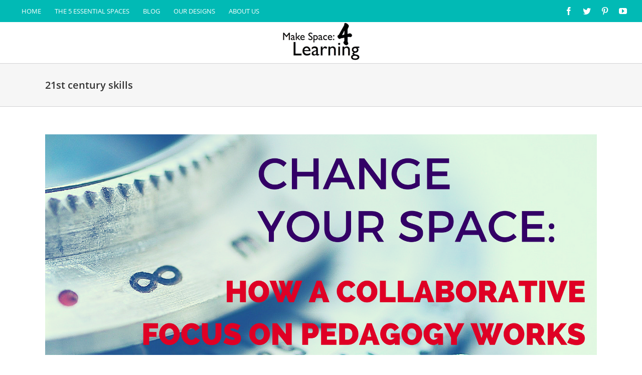

--- FILE ---
content_type: text/html; charset=UTF-8
request_url: https://makespace4learning.com/category/21st-century-skills/
body_size: 16860
content:
<!DOCTYPE html>
<html class="" lang="en-US" prefix="og: http://ogp.me/ns# fb: http://ogp.me/ns/fb#">
<head>
	<meta http-equiv="X-UA-Compatible" content="IE=edge" />
	<meta http-equiv="Content-Type" content="text/html; charset=utf-8"/>
	<meta name="viewport" content="width=device-width, initial-scale=1" />
	<meta name='robots' content='index, follow, max-image-preview:large, max-snippet:-1, max-video-preview:-1' />
	<style>img:is([sizes="auto" i], [sizes^="auto," i]) { contain-intrinsic-size: 3000px 1500px }</style>
	
	<!-- This site is optimized with the Yoast SEO plugin v18.5.1 - https://yoast.com/wordpress/plugins/seo/ -->
	<title>21st century skills Archives - Make Space: 4 Learning</title>
	<link rel="canonical" href="https://www.makespace4learning.com/category/21st-century-skills/" />
	<meta property="og:locale" content="en_US" />
	<meta property="og:type" content="article" />
	<meta property="og:title" content="21st century skills Archives - Make Space: 4 Learning" />
	<meta property="og:url" content="https://www.makespace4learning.com/category/21st-century-skills/" />
	<meta property="og:site_name" content="Make Space: 4 Learning" />
	<meta name="twitter:card" content="summary_large_image" />
	<meta name="twitter:site" content="@Makespace4learn" />
	<!-- / Yoast SEO plugin. -->


<link rel="alternate" type="application/rss+xml" title="Make Space: 4 Learning &raquo; Feed" href="https://makespace4learning.com/feed/" />
<link rel="alternate" type="application/rss+xml" title="Make Space: 4 Learning &raquo; Comments Feed" href="https://makespace4learning.com/comments/feed/" />
		
		
		
		
				<link rel="alternate" type="application/rss+xml" title="Make Space: 4 Learning &raquo; 21st century skills Category Feed" href="https://makespace4learning.com/category/21st-century-skills/feed/" />
		<!-- This site uses the Google Analytics by MonsterInsights plugin v8.14.0 - Using Analytics tracking - https://www.monsterinsights.com/ -->
							<script src="//www.googletagmanager.com/gtag/js?id=UA-88421144-1"  data-cfasync="false" data-wpfc-render="false" type="text/javascript" async></script>
			<script data-cfasync="false" data-wpfc-render="false" type="text/javascript">
				var mi_version = '8.14.0';
				var mi_track_user = true;
				var mi_no_track_reason = '';
				
								var disableStrs = [
															'ga-disable-UA-88421144-1',
									];

				/* Function to detect opted out users */
				function __gtagTrackerIsOptedOut() {
					for (var index = 0; index < disableStrs.length; index++) {
						if (document.cookie.indexOf(disableStrs[index] + '=true') > -1) {
							return true;
						}
					}

					return false;
				}

				/* Disable tracking if the opt-out cookie exists. */
				if (__gtagTrackerIsOptedOut()) {
					for (var index = 0; index < disableStrs.length; index++) {
						window[disableStrs[index]] = true;
					}
				}

				/* Opt-out function */
				function __gtagTrackerOptout() {
					for (var index = 0; index < disableStrs.length; index++) {
						document.cookie = disableStrs[index] + '=true; expires=Thu, 31 Dec 2099 23:59:59 UTC; path=/';
						window[disableStrs[index]] = true;
					}
				}

				if ('undefined' === typeof gaOptout) {
					function gaOptout() {
						__gtagTrackerOptout();
					}
				}
								window.dataLayer = window.dataLayer || [];

				window.MonsterInsightsDualTracker = {
					helpers: {},
					trackers: {},
				};
				if (mi_track_user) {
					function __gtagDataLayer() {
						dataLayer.push(arguments);
					}

					function __gtagTracker(type, name, parameters) {
						if (!parameters) {
							parameters = {};
						}

						if (parameters.send_to) {
							__gtagDataLayer.apply(null, arguments);
							return;
						}

						if (type === 'event') {
							
														parameters.send_to = monsterinsights_frontend.ua;
							__gtagDataLayer(type, name, parameters);
													} else {
							__gtagDataLayer.apply(null, arguments);
						}
					}

					__gtagTracker('js', new Date());
					__gtagTracker('set', {
						'developer_id.dZGIzZG': true,
											});
															__gtagTracker('config', 'UA-88421144-1', {"forceSSL":"true"} );
										window.gtag = __gtagTracker;										(function () {
						/* https://developers.google.com/analytics/devguides/collection/analyticsjs/ */
						/* ga and __gaTracker compatibility shim. */
						var noopfn = function () {
							return null;
						};
						var newtracker = function () {
							return new Tracker();
						};
						var Tracker = function () {
							return null;
						};
						var p = Tracker.prototype;
						p.get = noopfn;
						p.set = noopfn;
						p.send = function () {
							var args = Array.prototype.slice.call(arguments);
							args.unshift('send');
							__gaTracker.apply(null, args);
						};
						var __gaTracker = function () {
							var len = arguments.length;
							if (len === 0) {
								return;
							}
							var f = arguments[len - 1];
							if (typeof f !== 'object' || f === null || typeof f.hitCallback !== 'function') {
								if ('send' === arguments[0]) {
									var hitConverted, hitObject = false, action;
									if ('event' === arguments[1]) {
										if ('undefined' !== typeof arguments[3]) {
											hitObject = {
												'eventAction': arguments[3],
												'eventCategory': arguments[2],
												'eventLabel': arguments[4],
												'value': arguments[5] ? arguments[5] : 1,
											}
										}
									}
									if ('pageview' === arguments[1]) {
										if ('undefined' !== typeof arguments[2]) {
											hitObject = {
												'eventAction': 'page_view',
												'page_path': arguments[2],
											}
										}
									}
									if (typeof arguments[2] === 'object') {
										hitObject = arguments[2];
									}
									if (typeof arguments[5] === 'object') {
										Object.assign(hitObject, arguments[5]);
									}
									if ('undefined' !== typeof arguments[1].hitType) {
										hitObject = arguments[1];
										if ('pageview' === hitObject.hitType) {
											hitObject.eventAction = 'page_view';
										}
									}
									if (hitObject) {
										action = 'timing' === arguments[1].hitType ? 'timing_complete' : hitObject.eventAction;
										hitConverted = mapArgs(hitObject);
										__gtagTracker('event', action, hitConverted);
									}
								}
								return;
							}

							function mapArgs(args) {
								var arg, hit = {};
								var gaMap = {
									'eventCategory': 'event_category',
									'eventAction': 'event_action',
									'eventLabel': 'event_label',
									'eventValue': 'event_value',
									'nonInteraction': 'non_interaction',
									'timingCategory': 'event_category',
									'timingVar': 'name',
									'timingValue': 'value',
									'timingLabel': 'event_label',
									'page': 'page_path',
									'location': 'page_location',
									'title': 'page_title',
								};
								for (arg in args) {
																		if (!(!args.hasOwnProperty(arg) || !gaMap.hasOwnProperty(arg))) {
										hit[gaMap[arg]] = args[arg];
									} else {
										hit[arg] = args[arg];
									}
								}
								return hit;
							}

							try {
								f.hitCallback();
							} catch (ex) {
							}
						};
						__gaTracker.create = newtracker;
						__gaTracker.getByName = newtracker;
						__gaTracker.getAll = function () {
							return [];
						};
						__gaTracker.remove = noopfn;
						__gaTracker.loaded = true;
						window['__gaTracker'] = __gaTracker;
					})();
									} else {
										console.log("");
					(function () {
						function __gtagTracker() {
							return null;
						}

						window['__gtagTracker'] = __gtagTracker;
						window['gtag'] = __gtagTracker;
					})();
									}
			</script>
				<!-- / Google Analytics by MonsterInsights -->
		<script type="text/javascript">
/* <![CDATA[ */
window._wpemojiSettings = {"baseUrl":"https:\/\/s.w.org\/images\/core\/emoji\/16.0.1\/72x72\/","ext":".png","svgUrl":"https:\/\/s.w.org\/images\/core\/emoji\/16.0.1\/svg\/","svgExt":".svg","source":{"concatemoji":"https:\/\/makespace4learning.com\/wp-includes\/js\/wp-emoji-release.min.js?ver=6.8.3"}};
/*! This file is auto-generated */
!function(s,n){var o,i,e;function c(e){try{var t={supportTests:e,timestamp:(new Date).valueOf()};sessionStorage.setItem(o,JSON.stringify(t))}catch(e){}}function p(e,t,n){e.clearRect(0,0,e.canvas.width,e.canvas.height),e.fillText(t,0,0);var t=new Uint32Array(e.getImageData(0,0,e.canvas.width,e.canvas.height).data),a=(e.clearRect(0,0,e.canvas.width,e.canvas.height),e.fillText(n,0,0),new Uint32Array(e.getImageData(0,0,e.canvas.width,e.canvas.height).data));return t.every(function(e,t){return e===a[t]})}function u(e,t){e.clearRect(0,0,e.canvas.width,e.canvas.height),e.fillText(t,0,0);for(var n=e.getImageData(16,16,1,1),a=0;a<n.data.length;a++)if(0!==n.data[a])return!1;return!0}function f(e,t,n,a){switch(t){case"flag":return n(e,"\ud83c\udff3\ufe0f\u200d\u26a7\ufe0f","\ud83c\udff3\ufe0f\u200b\u26a7\ufe0f")?!1:!n(e,"\ud83c\udde8\ud83c\uddf6","\ud83c\udde8\u200b\ud83c\uddf6")&&!n(e,"\ud83c\udff4\udb40\udc67\udb40\udc62\udb40\udc65\udb40\udc6e\udb40\udc67\udb40\udc7f","\ud83c\udff4\u200b\udb40\udc67\u200b\udb40\udc62\u200b\udb40\udc65\u200b\udb40\udc6e\u200b\udb40\udc67\u200b\udb40\udc7f");case"emoji":return!a(e,"\ud83e\udedf")}return!1}function g(e,t,n,a){var r="undefined"!=typeof WorkerGlobalScope&&self instanceof WorkerGlobalScope?new OffscreenCanvas(300,150):s.createElement("canvas"),o=r.getContext("2d",{willReadFrequently:!0}),i=(o.textBaseline="top",o.font="600 32px Arial",{});return e.forEach(function(e){i[e]=t(o,e,n,a)}),i}function t(e){var t=s.createElement("script");t.src=e,t.defer=!0,s.head.appendChild(t)}"undefined"!=typeof Promise&&(o="wpEmojiSettingsSupports",i=["flag","emoji"],n.supports={everything:!0,everythingExceptFlag:!0},e=new Promise(function(e){s.addEventListener("DOMContentLoaded",e,{once:!0})}),new Promise(function(t){var n=function(){try{var e=JSON.parse(sessionStorage.getItem(o));if("object"==typeof e&&"number"==typeof e.timestamp&&(new Date).valueOf()<e.timestamp+604800&&"object"==typeof e.supportTests)return e.supportTests}catch(e){}return null}();if(!n){if("undefined"!=typeof Worker&&"undefined"!=typeof OffscreenCanvas&&"undefined"!=typeof URL&&URL.createObjectURL&&"undefined"!=typeof Blob)try{var e="postMessage("+g.toString()+"("+[JSON.stringify(i),f.toString(),p.toString(),u.toString()].join(",")+"));",a=new Blob([e],{type:"text/javascript"}),r=new Worker(URL.createObjectURL(a),{name:"wpTestEmojiSupports"});return void(r.onmessage=function(e){c(n=e.data),r.terminate(),t(n)})}catch(e){}c(n=g(i,f,p,u))}t(n)}).then(function(e){for(var t in e)n.supports[t]=e[t],n.supports.everything=n.supports.everything&&n.supports[t],"flag"!==t&&(n.supports.everythingExceptFlag=n.supports.everythingExceptFlag&&n.supports[t]);n.supports.everythingExceptFlag=n.supports.everythingExceptFlag&&!n.supports.flag,n.DOMReady=!1,n.readyCallback=function(){n.DOMReady=!0}}).then(function(){return e}).then(function(){var e;n.supports.everything||(n.readyCallback(),(e=n.source||{}).concatemoji?t(e.concatemoji):e.wpemoji&&e.twemoji&&(t(e.twemoji),t(e.wpemoji)))}))}((window,document),window._wpemojiSettings);
/* ]]> */
</script>
<link rel='stylesheet' id='formidable-css' href='https://makespace4learning.com/wp-content/plugins/formidable/css/formidableforms.css?ver=9301943' type='text/css' media='all' />
<style id='wp-emoji-styles-inline-css' type='text/css'>

	img.wp-smiley, img.emoji {
		display: inline !important;
		border: none !important;
		box-shadow: none !important;
		height: 1em !important;
		width: 1em !important;
		margin: 0 0.07em !important;
		vertical-align: -0.1em !important;
		background: none !important;
		padding: 0 !important;
	}
</style>
<link rel='stylesheet' id='wp-block-library-css' href='https://makespace4learning.com/wp-includes/css/dist/block-library/style.min.css?ver=6.8.3' type='text/css' media='all' />
<style id='classic-theme-styles-inline-css' type='text/css'>
/*! This file is auto-generated */
.wp-block-button__link{color:#fff;background-color:#32373c;border-radius:9999px;box-shadow:none;text-decoration:none;padding:calc(.667em + 2px) calc(1.333em + 2px);font-size:1.125em}.wp-block-file__button{background:#32373c;color:#fff;text-decoration:none}
</style>
<style id='global-styles-inline-css' type='text/css'>
:root{--wp--preset--aspect-ratio--square: 1;--wp--preset--aspect-ratio--4-3: 4/3;--wp--preset--aspect-ratio--3-4: 3/4;--wp--preset--aspect-ratio--3-2: 3/2;--wp--preset--aspect-ratio--2-3: 2/3;--wp--preset--aspect-ratio--16-9: 16/9;--wp--preset--aspect-ratio--9-16: 9/16;--wp--preset--color--black: #000000;--wp--preset--color--cyan-bluish-gray: #abb8c3;--wp--preset--color--white: #ffffff;--wp--preset--color--pale-pink: #f78da7;--wp--preset--color--vivid-red: #cf2e2e;--wp--preset--color--luminous-vivid-orange: #ff6900;--wp--preset--color--luminous-vivid-amber: #fcb900;--wp--preset--color--light-green-cyan: #7bdcb5;--wp--preset--color--vivid-green-cyan: #00d084;--wp--preset--color--pale-cyan-blue: #8ed1fc;--wp--preset--color--vivid-cyan-blue: #0693e3;--wp--preset--color--vivid-purple: #9b51e0;--wp--preset--gradient--vivid-cyan-blue-to-vivid-purple: linear-gradient(135deg,rgba(6,147,227,1) 0%,rgb(155,81,224) 100%);--wp--preset--gradient--light-green-cyan-to-vivid-green-cyan: linear-gradient(135deg,rgb(122,220,180) 0%,rgb(0,208,130) 100%);--wp--preset--gradient--luminous-vivid-amber-to-luminous-vivid-orange: linear-gradient(135deg,rgba(252,185,0,1) 0%,rgba(255,105,0,1) 100%);--wp--preset--gradient--luminous-vivid-orange-to-vivid-red: linear-gradient(135deg,rgba(255,105,0,1) 0%,rgb(207,46,46) 100%);--wp--preset--gradient--very-light-gray-to-cyan-bluish-gray: linear-gradient(135deg,rgb(238,238,238) 0%,rgb(169,184,195) 100%);--wp--preset--gradient--cool-to-warm-spectrum: linear-gradient(135deg,rgb(74,234,220) 0%,rgb(151,120,209) 20%,rgb(207,42,186) 40%,rgb(238,44,130) 60%,rgb(251,105,98) 80%,rgb(254,248,76) 100%);--wp--preset--gradient--blush-light-purple: linear-gradient(135deg,rgb(255,206,236) 0%,rgb(152,150,240) 100%);--wp--preset--gradient--blush-bordeaux: linear-gradient(135deg,rgb(254,205,165) 0%,rgb(254,45,45) 50%,rgb(107,0,62) 100%);--wp--preset--gradient--luminous-dusk: linear-gradient(135deg,rgb(255,203,112) 0%,rgb(199,81,192) 50%,rgb(65,88,208) 100%);--wp--preset--gradient--pale-ocean: linear-gradient(135deg,rgb(255,245,203) 0%,rgb(182,227,212) 50%,rgb(51,167,181) 100%);--wp--preset--gradient--electric-grass: linear-gradient(135deg,rgb(202,248,128) 0%,rgb(113,206,126) 100%);--wp--preset--gradient--midnight: linear-gradient(135deg,rgb(2,3,129) 0%,rgb(40,116,252) 100%);--wp--preset--font-size--small: 13px;--wp--preset--font-size--medium: 20px;--wp--preset--font-size--large: 36px;--wp--preset--font-size--x-large: 42px;--wp--preset--spacing--20: 0.44rem;--wp--preset--spacing--30: 0.67rem;--wp--preset--spacing--40: 1rem;--wp--preset--spacing--50: 1.5rem;--wp--preset--spacing--60: 2.25rem;--wp--preset--spacing--70: 3.38rem;--wp--preset--spacing--80: 5.06rem;--wp--preset--shadow--natural: 6px 6px 9px rgba(0, 0, 0, 0.2);--wp--preset--shadow--deep: 12px 12px 50px rgba(0, 0, 0, 0.4);--wp--preset--shadow--sharp: 6px 6px 0px rgba(0, 0, 0, 0.2);--wp--preset--shadow--outlined: 6px 6px 0px -3px rgba(255, 255, 255, 1), 6px 6px rgba(0, 0, 0, 1);--wp--preset--shadow--crisp: 6px 6px 0px rgba(0, 0, 0, 1);}:where(.is-layout-flex){gap: 0.5em;}:where(.is-layout-grid){gap: 0.5em;}body .is-layout-flex{display: flex;}.is-layout-flex{flex-wrap: wrap;align-items: center;}.is-layout-flex > :is(*, div){margin: 0;}body .is-layout-grid{display: grid;}.is-layout-grid > :is(*, div){margin: 0;}:where(.wp-block-columns.is-layout-flex){gap: 2em;}:where(.wp-block-columns.is-layout-grid){gap: 2em;}:where(.wp-block-post-template.is-layout-flex){gap: 1.25em;}:where(.wp-block-post-template.is-layout-grid){gap: 1.25em;}.has-black-color{color: var(--wp--preset--color--black) !important;}.has-cyan-bluish-gray-color{color: var(--wp--preset--color--cyan-bluish-gray) !important;}.has-white-color{color: var(--wp--preset--color--white) !important;}.has-pale-pink-color{color: var(--wp--preset--color--pale-pink) !important;}.has-vivid-red-color{color: var(--wp--preset--color--vivid-red) !important;}.has-luminous-vivid-orange-color{color: var(--wp--preset--color--luminous-vivid-orange) !important;}.has-luminous-vivid-amber-color{color: var(--wp--preset--color--luminous-vivid-amber) !important;}.has-light-green-cyan-color{color: var(--wp--preset--color--light-green-cyan) !important;}.has-vivid-green-cyan-color{color: var(--wp--preset--color--vivid-green-cyan) !important;}.has-pale-cyan-blue-color{color: var(--wp--preset--color--pale-cyan-blue) !important;}.has-vivid-cyan-blue-color{color: var(--wp--preset--color--vivid-cyan-blue) !important;}.has-vivid-purple-color{color: var(--wp--preset--color--vivid-purple) !important;}.has-black-background-color{background-color: var(--wp--preset--color--black) !important;}.has-cyan-bluish-gray-background-color{background-color: var(--wp--preset--color--cyan-bluish-gray) !important;}.has-white-background-color{background-color: var(--wp--preset--color--white) !important;}.has-pale-pink-background-color{background-color: var(--wp--preset--color--pale-pink) !important;}.has-vivid-red-background-color{background-color: var(--wp--preset--color--vivid-red) !important;}.has-luminous-vivid-orange-background-color{background-color: var(--wp--preset--color--luminous-vivid-orange) !important;}.has-luminous-vivid-amber-background-color{background-color: var(--wp--preset--color--luminous-vivid-amber) !important;}.has-light-green-cyan-background-color{background-color: var(--wp--preset--color--light-green-cyan) !important;}.has-vivid-green-cyan-background-color{background-color: var(--wp--preset--color--vivid-green-cyan) !important;}.has-pale-cyan-blue-background-color{background-color: var(--wp--preset--color--pale-cyan-blue) !important;}.has-vivid-cyan-blue-background-color{background-color: var(--wp--preset--color--vivid-cyan-blue) !important;}.has-vivid-purple-background-color{background-color: var(--wp--preset--color--vivid-purple) !important;}.has-black-border-color{border-color: var(--wp--preset--color--black) !important;}.has-cyan-bluish-gray-border-color{border-color: var(--wp--preset--color--cyan-bluish-gray) !important;}.has-white-border-color{border-color: var(--wp--preset--color--white) !important;}.has-pale-pink-border-color{border-color: var(--wp--preset--color--pale-pink) !important;}.has-vivid-red-border-color{border-color: var(--wp--preset--color--vivid-red) !important;}.has-luminous-vivid-orange-border-color{border-color: var(--wp--preset--color--luminous-vivid-orange) !important;}.has-luminous-vivid-amber-border-color{border-color: var(--wp--preset--color--luminous-vivid-amber) !important;}.has-light-green-cyan-border-color{border-color: var(--wp--preset--color--light-green-cyan) !important;}.has-vivid-green-cyan-border-color{border-color: var(--wp--preset--color--vivid-green-cyan) !important;}.has-pale-cyan-blue-border-color{border-color: var(--wp--preset--color--pale-cyan-blue) !important;}.has-vivid-cyan-blue-border-color{border-color: var(--wp--preset--color--vivid-cyan-blue) !important;}.has-vivid-purple-border-color{border-color: var(--wp--preset--color--vivid-purple) !important;}.has-vivid-cyan-blue-to-vivid-purple-gradient-background{background: var(--wp--preset--gradient--vivid-cyan-blue-to-vivid-purple) !important;}.has-light-green-cyan-to-vivid-green-cyan-gradient-background{background: var(--wp--preset--gradient--light-green-cyan-to-vivid-green-cyan) !important;}.has-luminous-vivid-amber-to-luminous-vivid-orange-gradient-background{background: var(--wp--preset--gradient--luminous-vivid-amber-to-luminous-vivid-orange) !important;}.has-luminous-vivid-orange-to-vivid-red-gradient-background{background: var(--wp--preset--gradient--luminous-vivid-orange-to-vivid-red) !important;}.has-very-light-gray-to-cyan-bluish-gray-gradient-background{background: var(--wp--preset--gradient--very-light-gray-to-cyan-bluish-gray) !important;}.has-cool-to-warm-spectrum-gradient-background{background: var(--wp--preset--gradient--cool-to-warm-spectrum) !important;}.has-blush-light-purple-gradient-background{background: var(--wp--preset--gradient--blush-light-purple) !important;}.has-blush-bordeaux-gradient-background{background: var(--wp--preset--gradient--blush-bordeaux) !important;}.has-luminous-dusk-gradient-background{background: var(--wp--preset--gradient--luminous-dusk) !important;}.has-pale-ocean-gradient-background{background: var(--wp--preset--gradient--pale-ocean) !important;}.has-electric-grass-gradient-background{background: var(--wp--preset--gradient--electric-grass) !important;}.has-midnight-gradient-background{background: var(--wp--preset--gradient--midnight) !important;}.has-small-font-size{font-size: var(--wp--preset--font-size--small) !important;}.has-medium-font-size{font-size: var(--wp--preset--font-size--medium) !important;}.has-large-font-size{font-size: var(--wp--preset--font-size--large) !important;}.has-x-large-font-size{font-size: var(--wp--preset--font-size--x-large) !important;}
:where(.wp-block-post-template.is-layout-flex){gap: 1.25em;}:where(.wp-block-post-template.is-layout-grid){gap: 1.25em;}
:where(.wp-block-columns.is-layout-flex){gap: 2em;}:where(.wp-block-columns.is-layout-grid){gap: 2em;}
:root :where(.wp-block-pullquote){font-size: 1.5em;line-height: 1.6;}
</style>
<link rel='stylesheet' id='bne-testimonials-css-css' href='https://makespace4learning.com/wp-content/plugins/bne-testimonials/assets/css/bne-testimonials.min.css?ver=2.0.8' type='text/css' media='all' />
<link rel='stylesheet' id='contact-form-7-css' href='https://makespace4learning.com/wp-content/plugins/contact-form-7/includes/css/styles.css?ver=5.5.6' type='text/css' media='all' />
<link rel='stylesheet' id='crp-main-front-style-css' href='https://makespace4learning.com/wp-content/plugins/grid-kit-premium/css/crp-main-front.css?ver=6.8.3' type='text/css' media='all' />
<link rel='stylesheet' id='crp-tc-buttons-css' href='https://makespace4learning.com/wp-content/plugins/grid-kit-premium/css/crp-tc-buttons.css?ver=6.8.3' type='text/css' media='all' />
<link rel='stylesheet' id='crp-font-awesome-css' href='https://makespace4learning.com/wp-content/plugins/grid-kit-premium/css/fontawesome/font-awesome.css?ver=6.8.3' type='text/css' media='all' />
<link rel='stylesheet' id='crp-preloader-css' href='https://makespace4learning.com/wp-content/plugins/grid-kit-premium/css/crp-preloader.css?ver=6.8.3' type='text/css' media='all' />
<link rel='stylesheet' id='pinterestRSScss-css' href='https://makespace4learning.com/wp-content/plugins/pinterest-rss-widget/style.css?ver=6.8.3' type='text/css' media='all' />
<link rel='stylesheet' id='woof-css' href='https://makespace4learning.com/wp-content/plugins/woocommerce-products-filter/css/front.css?ver=1.3.7.2' type='text/css' media='all' />
<style id='woof-inline-css' type='text/css'>

.woof_edit_view{
                    display: none;
                }
</style>
<link rel='stylesheet' id='chosen-drop-down-css' href='https://makespace4learning.com/wp-content/plugins/woocommerce-products-filter/js/chosen/chosen.min.css?ver=1.3.7.2' type='text/css' media='all' />
<link rel='stylesheet' id='woof-switcher23-css' href='https://makespace4learning.com/wp-content/plugins/woocommerce-products-filter/css/switcher.css?ver=1.3.7.2' type='text/css' media='all' />
<link rel='stylesheet' id='avada-stylesheet-css' href='https://makespace4learning.com/wp-content/themes/Avada/assets/css/style.min.css?ver=5.4' type='text/css' media='all' />
<!--[if lte IE 9]>
<link rel='stylesheet' id='avada-IE-fontawesome-css' href='https://makespace4learning.com/wp-content/themes/Avada/includes/lib/assets/fonts/fontawesome/font-awesome.css?ver=5.4' type='text/css' media='all' />
<![endif]-->
<!--[if IE]>
<link rel='stylesheet' id='avada-IE-css' href='https://makespace4learning.com/wp-content/themes/Avada/assets/css/ie.css?ver=5.4' type='text/css' media='all' />
<![endif]-->
<link rel='stylesheet' id='fancybox-css' href='https://makespace4learning.com/wp-content/plugins/easy-fancybox/fancybox/1.5.4/jquery.fancybox.min.css?ver=6.8.3' type='text/css' media='screen' />
<link rel='stylesheet' id='popup-maker-site-css' href='//makespace4learning.com/wp-content/uploads/pum/pum-site-styles.css?generated=1680332861&#038;ver=1.18.1' type='text/css' media='all' />
<link rel='stylesheet' id='fusion-dynamic-css-css' href='https://makespace4learning.com/wp-content/uploads/fusion-styles/fusion-30-archive.css?timestamp=1768041974&#038;ver=6.8.3' type='text/css' media='all' />
<script type="text/javascript" src="https://makespace4learning.com/wp-content/plugins/google-analytics-for-wordpress/assets/js/frontend-gtag.min.js?ver=8.14.0" id="monsterinsights-frontend-script-js"></script>
<script data-cfasync="false" data-wpfc-render="false" type="text/javascript" id='monsterinsights-frontend-script-js-extra'>/* <![CDATA[ */
var monsterinsights_frontend = {"js_events_tracking":"true","download_extensions":"doc,pdf,ppt,zip,xls,docx,pptx,xlsx","inbound_paths":"[]","home_url":"https:\/\/makespace4learning.com","hash_tracking":"false","ua":"UA-88421144-1","v4_id":""};/* ]]> */
</script>
<script type="text/javascript" src="https://makespace4learning.com/wp-includes/js/jquery/jquery.min.js?ver=3.7.1" id="jquery-core-js"></script>
<script type="text/javascript" src="https://makespace4learning.com/wp-includes/js/jquery/jquery-migrate.min.js?ver=3.4.1" id="jquery-migrate-js"></script>
<script type="text/javascript" src="https://makespace4learning.com/wp-content/plugins/grid-kit-premium/js/crp-main-front.js?ver=6.8.3" id="crp-main-front-js-js"></script>
<script type="text/javascript" src="https://makespace4learning.com/wp-content/plugins/grid-kit-premium/js/crp-helper.js?ver=6.8.3" id="crp-helper-js-js"></script>
<script type="text/javascript" src="https://makespace4learning.com/wp-content/plugins/grid-kit-premium/js/crp-social.js?ver=6.8.3" id="crp-social-js-js"></script>
<script type="text/javascript" src="https://makespace4learning.com/wp-content/plugins/grid-kit-premium/js/crp-preloader.js?ver=6.8.3" id="crp-preloader-js-js"></script>
<script type="text/javascript" src="https://makespace4learning.com/wp-content/plugins/grid-kit-premium/js/froogaloop2.min.js?ver=6.8.3" id="froogaloop2-min-js-js"></script>
<script type="text/javascript" src="https://makespace4learning.com/wp-content/plugins/grid-kit-premium/js/crp-rater.js?ver=6.8.3" id="crp-rater-js-js"></script>
<script type="text/javascript" src="https://makespace4learning.com/wp-content/plugins/pinterest-rss-widget/jquery.nailthumb.1.0.min.js?ver=6.8.3" id="pinterestRSSjs-js"></script>
<script type="text/javascript" src="https://makespace4learning.com/wp-content/plugins/simp-modal-window/js/smp-modal-min.js?ver=1.6" id="modal-js-js"></script>
<link rel="https://api.w.org/" href="https://makespace4learning.com/wp-json/" /><link rel="alternate" title="JSON" type="application/json" href="https://makespace4learning.com/wp-json/wp/v2/categories/30" /><link rel="EditURI" type="application/rsd+xml" title="RSD" href="https://makespace4learning.com/xmlrpc.php?rsd" />
<meta name="generator" content="WordPress 6.8.3" />
<style type="text/css">.recentcomments a{display:inline !important;padding:0 !important;margin:0 !important;}</style>		<link rel="icon" href="https://makespace4learning.com/wp-content/uploads/2018/09/twitter-400x400-10.18.2016-01-1-66x66.jpg" sizes="32x32" />
<link rel="icon" href="https://makespace4learning.com/wp-content/uploads/2018/09/twitter-400x400-10.18.2016-01-1-200x200.jpg" sizes="192x192" />
<link rel="apple-touch-icon" href="https://makespace4learning.com/wp-content/uploads/2018/09/twitter-400x400-10.18.2016-01-1-200x200.jpg" />
<meta name="msapplication-TileImage" content="https://makespace4learning.com/wp-content/uploads/2018/09/twitter-400x400-10.18.2016-01-1-300x300.jpg" />
<style type="text/css">.smp-overlay {width:100%; height:100%; position:fixed; top:0; left:0; text-align:center; z-index:9998; display:none;} .smp-overlay * {box-sizing:border-box; -moz-box-sizing:border-box; -webkit-box-sizing:border-box;} .smp-modal {display:inline-block; margin:1em; position:relative; text-align:left; vertical-align:middle; opacity:0; z-index:9999; cursor:auto;} .smp-close {height:24px; width:24px; position:absolute; cursor:pointer;} .smp-counter {position:absolute; font-size:10px;} .smp-modal iframe {border:none;} .simp-scaleUp, .simp-scaleDown {transition:all .5s ease; -moz-transition:all .5s ease; -webkit-transition:all .5s ease; -ms-transition:all .5s ease;} .simp-scaleUp {transform:scale(.1); -moz-transform:scale(.1); -webkit-transform:scale(.1); -ms-transform:scale(.1);} .simp-scaleDown {transform:scale(2);  -moz-transform:scale(2); -webkit-transform:scale(2); -ms-transform:scale(2);} .simp-noScale {transform:scale(1); -moz-transform:scale(1); -webkit-transform:scale(1); -ms-transform:scale(1);}#smp-overlay2436 {background:rgba(0,0,0,.6);} #smp-overlay2436 .smp-modal {max-width:500; max-height:500; background:#ffffff; box-shadow:0 0 2px rgba(0,0,0,1); -webkit-box-shadow:0 0 2px rgba(0,0,0,1); -moz-box-shadow:0 0 2px rgba(0,0,0,1); border:none solid ; padding:10;} #smp-overlay2436 .smp-close { top:-8px; right:-8px; background:url(https://makespace4learning.com/wp-content/plugins/simp-modal-window/images/1.png) 0 0 no-repeat;} </style>
		<style type="text/css" id="wp-custom-css">
			h1.t {
    font-size: 50px;
    font-weight: 300;
 
}		</style>
		
		
	<script type="text/javascript">
		var doc = document.documentElement;
		doc.setAttribute('data-useragent', navigator.userAgent);
	</script>

	<meta name="p:domain_verify" content="091a70cff3d0e4123d5254a5bb1139e1"/></head>

<body class="archive category category-21st-century-skills category-30 wp-theme-Avada metaslider-plugin fusion-image-hovers fusion-body ltr fusion-sticky-header no-tablet-sticky-header no-mobile-sticky-header no-mobile-slidingbar no-mobile-totop layout-wide-mode fusion-top-header menu-text-align-center mobile-menu-design-flyout fusion-show-pagination-text fusion-header-layout-v5 avada-responsive avada-footer-fx-none">
				<div id="wrapper" class="">
		<div id="home" style="position:relative;top:-1px;"></div>
		
			<header class="fusion-header-wrapper">
				<div class="fusion-header-v5 fusion-logo-center fusion-sticky-menu-1 fusion-sticky-logo-1 fusion-mobile-logo- fusion-sticky-menu-only fusion-header-menu-align-center fusion-mobile-menu-design-flyout fusion-header-has-flyout-menu">
					
<div class="fusion-secondary-header">
	<div class="fusion-row">
					<div class="fusion-alignleft">
				<!--<img width="150" class="alignleft" src="/wp-content/uploads/2018/09/white.png">--><nav class="fusion-secondary-menu" role="navigation" aria-label="Secondary Menu"><ul role="menubar" id="menu-main-menu" class="menu"><li role="menuitem"  id="menu-item-2398"  class="menu-item menu-item-type-post_type menu-item-object-page menu-item-home menu-item-2398"  ><a  href="https://makespace4learning.com/" class="fusion-bar-highlight"><span class="menu-text">Home</span></a></li><li role="menuitem"  id="menu-item-2402"  class="menu-item menu-item-type-post_type menu-item-object-page menu-item-2402"  ><a  href="https://makespace4learning.com/the-5-essential-spaces/" class="fusion-bar-highlight"><span class="menu-text">The 5 Essential Spaces</span></a></li><li role="menuitem"  id="menu-item-2655"  class="menu-item menu-item-type-post_type menu-item-object-page menu-item-2655"  ><a  href="https://makespace4learning.com/blog/" class="fusion-bar-highlight"><span class="menu-text">Blog</span></a></li><li role="menuitem"  id="menu-item-2855"  class="menu-item menu-item-type-post_type menu-item-object-page menu-item-2855"  ><a  href="https://makespace4learning.com/portfolio/" class="fusion-bar-highlight"><span class="menu-text">Our Designs</span></a></li><li role="menuitem"  id="menu-item-2401"  class="menu-item menu-item-type-post_type menu-item-object-page menu-item-2401"  ><a  href="https://makespace4learning.com/about-us/" class="fusion-bar-highlight"><span class="menu-text">About Us</span></a></li></ul></nav><nav class="fusion-mobile-nav-holder fusion-mobile-menu-text-align-left"></nav>			</div>
							<div class="fusion-alignright">
				<div class="fusion-social-links-header"><div class="fusion-social-networks"><div class="fusion-social-networks-wrapper"><a  class="fusion-social-network-icon fusion-tooltip fusion-facebook fusion-icon-facebook" style="color:#ffffff;" href="https://www.facebook.com/makespace4learning" target="_blank" data-placement="bottom" data-title="Facebook" data-toggle="tooltip" title="Facebook"><span class="screen-reader-text">Facebook</span></a><a  class="fusion-social-network-icon fusion-tooltip fusion-twitter fusion-icon-twitter" style="color:#ffffff;" href="https://twitter.com/Makespace4learn" target="_blank" rel="noopener noreferrer" data-placement="bottom" data-title="Twitter" data-toggle="tooltip" title="Twitter"><span class="screen-reader-text">Twitter</span></a><a  class="fusion-social-network-icon fusion-tooltip fusion-pinterest fusion-icon-pinterest" style="color:#ffffff;" href="http://www.pinterest.com/makespace4learn" target="_blank" rel="noopener noreferrer" data-placement="bottom" data-title="Pinterest" data-toggle="tooltip" title="Pinterest"><span class="screen-reader-text">Pinterest</span></a><a  class="fusion-social-network-icon fusion-tooltip fusion-youtube fusion-icon-youtube" style="color:#ffffff;" href="https://www.youtube.com/channel/UC3FzTdtczglQwvTUyVqkzFg" target="_blank" rel="noopener noreferrer" data-placement="bottom" data-title="YouTube" data-toggle="tooltip" title="YouTube"><span class="screen-reader-text">YouTube</span></a></div></div></div>			</div>
			</div>
</div>
<div class="fusion-header-sticky-height"></div>
<div class="fusion-sticky-header-wrapper"> <!-- start fusion sticky header wrapper -->
	<div class="fusion-header">
		<div class="fusion-row">
							<div class="fusion-header-has-flyout-menu-content">
						<div class="fusion-logo" data-margin-top="0px" data-margin-bottom="0px" data-margin-left="0px" data-margin-right="0px">
				<a class="fusion-logo-link" href="https://makespace4learning.com/">
			<!-- standard logo -->
						<img src="https://makespace4learning.com/wp-content/uploads/2018/01/logo.png" srcset="https://makespace4learning.com/wp-content/uploads/2018/01/logo.png 1x" width="153" height="80" alt="Make Space: 4 Learning Logo" retina_logo_url="" class="fusion-standard-logo" />

			<!-- mobile logo -->
						<!-- sticky header logo -->
					</a>
		</div>
							<div class="fusion-flyout-menu-icons fusion-flyout-mobile-menu-icons">

	
	
	
				<a class="fusion-flyout-menu-toggle" aria-hidden="true" aria-label="Toggle Menu" href="#">
			<div class="fusion-toggle-icon-line"></div>
			<div class="fusion-toggle-icon-line"></div>
			<div class="fusion-toggle-icon-line"></div>
		</a>
	</div>


<div class="fusion-flyout-menu-bg"></div>
			
							</div>
					</div>
	</div>
	<div class="fusion-secondary-main-menu">
		<div class="fusion-row">
			<nav class="fusion-main-menu" aria-label="Main Menu"></nav><nav class="fusion-main-menu fusion-sticky-menu" aria-label="Main Menu Sticky"><ul role="menubar" id="menu-main-menu-1" class="fusion-menu"><li role="menuitem"   class="menu-item menu-item-type-post_type menu-item-object-page menu-item-home menu-item-2398"  ><a  href="https://makespace4learning.com/" class="fusion-bar-highlight"><span class="menu-text">Home</span></a></li><li role="menuitem"   class="menu-item menu-item-type-post_type menu-item-object-page menu-item-2402"  ><a  href="https://makespace4learning.com/the-5-essential-spaces/" class="fusion-bar-highlight"><span class="menu-text">The 5 Essential Spaces</span></a></li><li role="menuitem"   class="menu-item menu-item-type-post_type menu-item-object-page menu-item-2655"  ><a  href="https://makespace4learning.com/blog/" class="fusion-bar-highlight"><span class="menu-text">Blog</span></a></li><li role="menuitem"   class="menu-item menu-item-type-post_type menu-item-object-page menu-item-2855"  ><a  href="https://makespace4learning.com/portfolio/" class="fusion-bar-highlight"><span class="menu-text">Our Designs</span></a></li><li role="menuitem"   class="menu-item menu-item-type-post_type menu-item-object-page menu-item-2401"  ><a  href="https://makespace4learning.com/about-us/" class="fusion-bar-highlight"><span class="menu-text">About Us</span></a></li></ul></nav><div class="fusion-mobile-navigation"><ul id="menu-main-menu-2" class="fusion-mobile-menu"><li role="menuitem"   class="menu-item menu-item-type-post_type menu-item-object-page menu-item-home menu-item-2398"  ><a  href="https://makespace4learning.com/" class="fusion-bar-highlight"><span class="menu-text">Home</span></a></li><li role="menuitem"   class="menu-item menu-item-type-post_type menu-item-object-page menu-item-2402"  ><a  href="https://makespace4learning.com/the-5-essential-spaces/" class="fusion-bar-highlight"><span class="menu-text">The 5 Essential Spaces</span></a></li><li role="menuitem"   class="menu-item menu-item-type-post_type menu-item-object-page menu-item-2655"  ><a  href="https://makespace4learning.com/blog/" class="fusion-bar-highlight"><span class="menu-text">Blog</span></a></li><li role="menuitem"   class="menu-item menu-item-type-post_type menu-item-object-page menu-item-2855"  ><a  href="https://makespace4learning.com/portfolio/" class="fusion-bar-highlight"><span class="menu-text">Our Designs</span></a></li><li role="menuitem"   class="menu-item menu-item-type-post_type menu-item-object-page menu-item-2401"  ><a  href="https://makespace4learning.com/about-us/" class="fusion-bar-highlight"><span class="menu-text">About Us</span></a></li></ul></div>

<nav class="fusion-mobile-nav-holder fusion-flyout-menu fusion-flyout-mobile-menu"></nav>

	<nav class="fusion-mobile-nav-holder fusion-flyout-menu fusion-flyout-mobile-menu fusion-mobile-sticky-nav-holder"></nav>
						</div>
	</div>
</div> <!-- end fusion sticky header wrapper -->
				</div>
				<div class="fusion-clearfix"></div>
			</header>
					
		<div id="sliders-container">
					</div>
						
					<div class="fusion-page-title-bar fusion-page-title-bar-none fusion-page-title-bar-left">
	<div class="fusion-page-title-row">
		<div class="fusion-page-title-wrapper">
			<div class="fusion-page-title-captions">

																			<h1 class="entry-title">21st century skills</h1>

									
				
			</div>

										
		</div>
	</div>
</div>
		
		
						<main id="main" role="main" class="clearfix " style="">
			<div class="fusion-row" style="">
<section id="content" class="full-width" style="width: 100%;">
	
	<div id="posts-container" class="fusion-blog-archive fusion-blog-layout-large-wrapper fusion-clearfix">
	<div class="fusion-posts-container fusion-blog-layout-large fusion-blog-pagination " data-pages="1">
		
		
													<article id="post-2067" class="fusion-post-large  post fusion-clearfix post-2067 type-post status-publish format-standard has-post-thumbnail hentry category-modern-learning-environments category-21st-century-skills category-the-third-teacher category-furniture category-make-space-4-learning category-classroom category-blog category-collaboration category-classroom-setup tag-redesign tag-rethink tag-enhancement tag-learning-environments tag-space tag-learning-spaces tag-classroom tag-collaboration">
				
				
				
									

		<div class="fusion-flexslider flexslider fusion-flexslider-loading fusion-post-slideshow">
		<ul class="slides">
																		<li>

<div  class="fusion-image-wrapper" aria-haspopup="true">
	
	
		<a href="https://makespace4learning.com/how-a-collaborative-focus-on-pedagogy-drives-change/">
			
					<img width="1920" height="768" src="https://makespace4learning.com/wp-content/uploads/2016/12/Copy-of-Copy-of-Copy-of-Classroom-Enhancement-Process.png" class="attachment-full size-full wp-post-image" alt="" decoding="async" fetchpriority="high" srcset="https://makespace4learning.com/wp-content/uploads/2016/12/Copy-of-Copy-of-Copy-of-Classroom-Enhancement-Process-200x80.png 200w, https://makespace4learning.com/wp-content/uploads/2016/12/Copy-of-Copy-of-Copy-of-Classroom-Enhancement-Process-300x120.png 300w, https://makespace4learning.com/wp-content/uploads/2016/12/Copy-of-Copy-of-Copy-of-Classroom-Enhancement-Process-400x160.png 400w, https://makespace4learning.com/wp-content/uploads/2016/12/Copy-of-Copy-of-Copy-of-Classroom-Enhancement-Process-600x240.png 600w, https://makespace4learning.com/wp-content/uploads/2016/12/Copy-of-Copy-of-Copy-of-Classroom-Enhancement-Process-768x307.png 768w, https://makespace4learning.com/wp-content/uploads/2016/12/Copy-of-Copy-of-Copy-of-Classroom-Enhancement-Process-800x320.png 800w, https://makespace4learning.com/wp-content/uploads/2016/12/Copy-of-Copy-of-Copy-of-Classroom-Enhancement-Process-1024x410.png 1024w, https://makespace4learning.com/wp-content/uploads/2016/12/Copy-of-Copy-of-Copy-of-Classroom-Enhancement-Process-1200x480.png 1200w, https://makespace4learning.com/wp-content/uploads/2016/12/Copy-of-Copy-of-Copy-of-Classroom-Enhancement-Process.png 1920w" sizes="(max-width: 1920px) 100vw, 1920px" />
	

		</a>

	
</div>
</li>
																																																																														</ul>
	</div>
				
				
				
				<div class="fusion-post-content post-content">
					<h2 class="entry-title fusion-post-title"><a href="https://makespace4learning.com/how-a-collaborative-focus-on-pedagogy-drives-change/">Pedagogy Drives Change</a></h2>
										
					<div class="fusion-post-content-container">
						<p>Most educators inherit a teaching space that is a manifestation of an educational experience whose time has passed. What you do next matters.</p>					</div>
				</div>

				
														<div class="fusion-meta-info">
																												<div class="fusion-alignleft">By <span class="vcard"><span class="fn"><a href="https://makespace4learning.com/author/dylan/" title="Posts by Dylan Meikle" rel="author">Dylan Meikle</a></span></span><span class="fusion-inline-sep">|</span>
	
	
			<span class="updated rich-snippet-hidden">
			2018-09-14T13:21:29+00:00		</span>
	
<span>December 13th, 2016</span><span class="fusion-inline-sep">|</span><a href="https://makespace4learning.com/category/modern-learning-environments/" rel="category tag">Modern Learning Environments</a>, <a href="https://makespace4learning.com/category/21st-century-skills/" rel="category tag">21st century skills</a>, <a href="https://makespace4learning.com/category/the-third-teacher/" rel="category tag">The Third Teacher</a>, <a href="https://makespace4learning.com/category/furniture/" rel="category tag">Furniture</a>, <a href="https://makespace4learning.com/category/make-space-4-learning/" rel="category tag">Make Space: 4 Learning</a>, <a href="https://makespace4learning.com/category/classroom/" rel="category tag">classroom</a>, <a href="https://makespace4learning.com/category/blog/" rel="category tag">Blog</a>, <a href="https://makespace4learning.com/category/collaboration/" rel="category tag">Collaboration</a>, <a href="https://makespace4learning.com/category/classroom-setup/" rel="category tag">classroom setup</a><span class="fusion-inline-sep">|</span><span class="fusion-comments"><span>Comments Off<span class="screen-reader-text"> on Pedagogy Drives Change</span></span></span></div>							
														<div class="fusion-alignright">
																										<a href="https://makespace4learning.com/how-a-collaborative-focus-on-pedagogy-drives-change/" class="fusion-read-more">
										Read More									</a>
															</div>
											</div>
				
				
							</article>

			
											<article id="post-1219" class="fusion-post-large  post fusion-clearfix post-1219 type-post status-publish format-standard has-post-thumbnail hentry category-modern-learning-environments category-21st-century-skills category-the-third-teacher tag-private-spaces tag-differentiation tag-modern-learning-environments tag-learning-spaces tag-21st-century-learning">
				
				
				
									

		<div class="fusion-flexslider flexslider fusion-flexslider-loading fusion-post-slideshow">
		<ul class="slides">
																		<li>

<div  class="fusion-image-wrapper" aria-haspopup="true">
	
	
		<a href="https://makespace4learning.com/modern-learning-spaces-everyone-extrovert-introvert/">
			
					<img width="1950" height="900" src="https://makespace4learning.com/wp-content/uploads/2016/03/LEARNING-SPACES-FOR.png" class="attachment-full size-full wp-post-image" alt="" decoding="async" srcset="https://makespace4learning.com/wp-content/uploads/2016/03/LEARNING-SPACES-FOR-200x92.png 200w, https://makespace4learning.com/wp-content/uploads/2016/03/LEARNING-SPACES-FOR-300x138.png 300w, https://makespace4learning.com/wp-content/uploads/2016/03/LEARNING-SPACES-FOR-400x185.png 400w, https://makespace4learning.com/wp-content/uploads/2016/03/LEARNING-SPACES-FOR-600x277.png 600w, https://makespace4learning.com/wp-content/uploads/2016/03/LEARNING-SPACES-FOR-768x354.png 768w, https://makespace4learning.com/wp-content/uploads/2016/03/LEARNING-SPACES-FOR-800x369.png 800w, https://makespace4learning.com/wp-content/uploads/2016/03/LEARNING-SPACES-FOR-1024x473.png 1024w, https://makespace4learning.com/wp-content/uploads/2016/03/LEARNING-SPACES-FOR-1200x554.png 1200w, https://makespace4learning.com/wp-content/uploads/2016/03/LEARNING-SPACES-FOR.png 1950w" sizes="(max-width: 1950px) 100vw, 1950px" />
	

		</a>

	
</div>
</li>
																																																																														</ul>
	</div>
				
				
				
				<div class="fusion-post-content post-content">
					<h2 class="entry-title fusion-post-title"><a href="https://makespace4learning.com/modern-learning-spaces-everyone-extrovert-introvert/">Modern Learning Spaces for Everyone: Extrovert &#038; Introvert</a></h2>
										
					<div class="fusion-post-content-container">
						<p>Can modern learning spaces be differentiated for all learners; extrovert <a href="https://makespace4learning.com/modern-learning-spaces-everyone-extrovert-introvert/">&#91;...&#93;</a></p>					</div>
				</div>

				
														<div class="fusion-meta-info">
																												<div class="fusion-alignleft">By <span class="vcard"><span class="fn"><a href="https://makespace4learning.com/author/dylan_m/" title="Posts by Nat Atherton" rel="author">Nat Atherton</a></span></span><span class="fusion-inline-sep">|</span>
	
	
			<span class="updated rich-snippet-hidden">
			2016-03-30T05:18:17+00:00		</span>
	
<span>March 30th, 2016</span><span class="fusion-inline-sep">|</span><a href="https://makespace4learning.com/category/modern-learning-environments/" rel="category tag">Modern Learning Environments</a>, <a href="https://makespace4learning.com/category/21st-century-skills/" rel="category tag">21st century skills</a>, <a href="https://makespace4learning.com/category/the-third-teacher/" rel="category tag">The Third Teacher</a><span class="fusion-inline-sep">|</span><span class="fusion-comments"><a href="https://makespace4learning.com/modern-learning-spaces-everyone-extrovert-introvert/#comments">3 Comments</a></span></div>							
														<div class="fusion-alignright">
																										<a href="https://makespace4learning.com/modern-learning-spaces-everyone-extrovert-introvert/" class="fusion-read-more">
										Read More									</a>
															</div>
											</div>
				
				
							</article>

			
											<article id="post-633" class="fusion-post-large  post fusion-clearfix post-633 type-post status-publish format-standard has-post-thumbnail hentry category-make-space-4-learning category-teachers-tool-kit category-pedagogy-2 category-21st-century-skills category-modern-learning-environments">
				
				
				
									

		<div class="fusion-flexslider flexslider fusion-flexslider-loading fusion-post-slideshow">
		<ul class="slides">
																		<li>

<div  class="fusion-image-wrapper" aria-haspopup="true">
	
	
		<a href="https://makespace4learning.com/the-case-for-time/">
			
					<img width="1920" height="768" src="https://makespace4learning.com/wp-content/uploads/2016/02/honey1920.jpg" class="attachment-full size-full wp-post-image" alt="" decoding="async" srcset="https://makespace4learning.com/wp-content/uploads/2016/02/honey1920-200x80.jpg 200w, https://makespace4learning.com/wp-content/uploads/2016/02/honey1920-300x120.jpg 300w, https://makespace4learning.com/wp-content/uploads/2016/02/honey1920-400x160.jpg 400w, https://makespace4learning.com/wp-content/uploads/2016/02/honey1920-600x240.jpg 600w, https://makespace4learning.com/wp-content/uploads/2016/02/honey1920-768x307.jpg 768w, https://makespace4learning.com/wp-content/uploads/2016/02/honey1920-800x320.jpg 800w, https://makespace4learning.com/wp-content/uploads/2016/02/honey1920-1024x410.jpg 1024w, https://makespace4learning.com/wp-content/uploads/2016/02/honey1920-1200x480.jpg 1200w, https://makespace4learning.com/wp-content/uploads/2016/02/honey1920.jpg 1920w" sizes="(max-width: 1920px) 100vw, 1920px" />
	

		</a>

	
</div>
</li>
																																																																														</ul>
	</div>
				
				
				
				<div class="fusion-post-content post-content">
					<h2 class="entry-title fusion-post-title"><a href="https://makespace4learning.com/the-case-for-time/">The Case for Time</a></h2>
										
					<div class="fusion-post-content-container">
						<p> I recently read George Couros' post expounding on the <a href="https://makespace4learning.com/the-case-for-time/">&#91;...&#93;</a></p>					</div>
				</div>

				
														<div class="fusion-meta-info">
																												<div class="fusion-alignleft">By <span class="vcard"><span class="fn"><a href="https://makespace4learning.com/author/dylan_m/" title="Posts by Nat Atherton" rel="author">Nat Atherton</a></span></span><span class="fusion-inline-sep">|</span>
	
	
			<span class="updated rich-snippet-hidden">
			2016-02-02T13:17:19+00:00		</span>
	
<span>February 2nd, 2016</span><span class="fusion-inline-sep">|</span><a href="https://makespace4learning.com/category/make-space-4-learning/" rel="category tag">Make Space: 4 Learning</a>, <a href="https://makespace4learning.com/category/teachers-tool-kit/" rel="category tag">Teacher's Tool Kit</a>, <a href="https://makespace4learning.com/category/pedagogy-2/" rel="category tag">Pedagogy</a>, <a href="https://makespace4learning.com/category/21st-century-skills/" rel="category tag">21st century skills</a>, <a href="https://makespace4learning.com/category/modern-learning-environments/" rel="category tag">Modern Learning Environments</a><span class="fusion-inline-sep">|</span><span class="fusion-comments"><span>Comments Off<span class="screen-reader-text"> on The Case for Time</span></span></span></div>							
														<div class="fusion-alignright">
																										<a href="https://makespace4learning.com/the-case-for-time/" class="fusion-read-more">
										Read More									</a>
															</div>
											</div>
				
				
							</article>

			
											<article id="post-496" class="fusion-post-large  post fusion-clearfix post-496 type-post status-publish format-standard has-post-thumbnail hentry category-pedagogy-2 category-21st-century-skills category-modern-learning-environments category-blog tag-pedagogy tag-learning tag-teaching tag-21st-century-skills">
				
				
				
									

		<div class="fusion-flexslider flexslider fusion-flexslider-loading fusion-post-slideshow">
		<ul class="slides">
																		<li>

<div  class="fusion-image-wrapper" aria-haspopup="true">
	
	
		<a href="https://makespace4learning.com/21st-century-skills-via-21st-century-environments/">
			
					<img width="2560" height="1024" src="https://makespace4learning.com/wp-content/uploads/2016/01/Think-Locally.jpg" class="attachment-full size-full wp-post-image" alt="Think-Locally" decoding="async" loading="lazy" srcset="https://makespace4learning.com/wp-content/uploads/2016/01/Think-Locally-200x80.jpg 200w, https://makespace4learning.com/wp-content/uploads/2016/01/Think-Locally-300x120.jpg 300w, https://makespace4learning.com/wp-content/uploads/2016/01/Think-Locally-400x160.jpg 400w, https://makespace4learning.com/wp-content/uploads/2016/01/Think-Locally-600x240.jpg 600w, https://makespace4learning.com/wp-content/uploads/2016/01/Think-Locally-768x307.jpg 768w, https://makespace4learning.com/wp-content/uploads/2016/01/Think-Locally-800x320.jpg 800w, https://makespace4learning.com/wp-content/uploads/2016/01/Think-Locally-1024x410.jpg 1024w, https://makespace4learning.com/wp-content/uploads/2016/01/Think-Locally-1200x480.jpg 1200w, https://makespace4learning.com/wp-content/uploads/2016/01/Think-Locally.jpg 2560w" sizes="auto, (max-width: 2560px) 100vw, 2560px" />
	

		</a>

	
</div>
</li>
																																																																														</ul>
	</div>
				
				
				
				<div class="fusion-post-content post-content">
					<h2 class="entry-title fusion-post-title"><a href="https://makespace4learning.com/21st-century-skills-via-21st-century-environments/">21st Century Skills via Modern Learning Environments</a></h2>
										
					<div class="fusion-post-content-container">
						<p>In his seminal 2006 TED Talk, subsequently viewed on the <a href="https://makespace4learning.com/21st-century-skills-via-21st-century-environments/">&#91;...&#93;</a></p>					</div>
				</div>

				
														<div class="fusion-meta-info">
																												<div class="fusion-alignleft">By <span class="vcard"><span class="fn"><a href="https://makespace4learning.com/author/dylan/" title="Posts by Dylan Meikle" rel="author">Dylan Meikle</a></span></span><span class="fusion-inline-sep">|</span>
	
	
			<span class="updated rich-snippet-hidden">
			2018-09-10T14:44:14+00:00		</span>
	
<span>January 31st, 2016</span><span class="fusion-inline-sep">|</span><a href="https://makespace4learning.com/category/pedagogy-2/" rel="category tag">Pedagogy</a>, <a href="https://makespace4learning.com/category/21st-century-skills/" rel="category tag">21st century skills</a>, <a href="https://makespace4learning.com/category/modern-learning-environments/" rel="category tag">Modern Learning Environments</a>, <a href="https://makespace4learning.com/category/blog/" rel="category tag">Blog</a><span class="fusion-inline-sep">|</span><span class="fusion-comments"><a href="https://makespace4learning.com/21st-century-skills-via-21st-century-environments/#comments">1 Comment</a></span></div>							
														<div class="fusion-alignright">
																										<a href="https://makespace4learning.com/21st-century-skills-via-21st-century-environments/" class="fusion-read-more">
										Read More									</a>
															</div>
											</div>
				
				
							</article>

			
		
		
	</div>

			</div>
</section>
					
				</div>  <!-- fusion-row -->
			</main>  <!-- #main -->
			
			
			
										
				<div class="fusion-footer">
						
	<footer role="contentinfo" class="fusion-footer-widget-area fusion-widget-area">
		<div class="fusion-row">
			<div class="fusion-columns fusion-columns-1 fusion-widget-area">
				
																									<div class="fusion-column fusion-column-last col-lg-12 col-md-12 col-sm-12">
							<section id="menu-widget-2" class="fusion-footer-widget-column widget menu"><style type="text/css">#menu-widget-2{text-align:center;}#menu-widget-2 > .fusion-widget-menu li{display: inline-block;}#menu-widget-2 ul li a{display: inline-block;padding:0;border:0;color:#44b1ae;font-size:14px;}#menu-widget-2 ul li a:after{content:'|';color:#44b1ae;padding-right:10px;padding-left:10px;font-size:14px;}#menu-widget-2 ul li a:hover, #menu-widget-2 ul .menu-item.current-menu-item a {color:#fff;}#menu-widget-2 ul li:last-child a:after{display: none}#menu-widget-2 ul li .fusion-widget-cart-number{margin:0 7px;background-color:#fff;color:#44b1ae;}#menu-widget-2 ul li.fusion-active-cart-icon .fusion-widget-cart-icon:after{color:#fff;}</style><nav class="fusion-widget-menu"><ul id="menu-main-menu-3" class="menu"><li class="menu-item menu-item-type-post_type menu-item-object-page menu-item-home menu-item-2398"><a href="https://makespace4learning.com/">Home</a></li><li class="menu-item menu-item-type-post_type menu-item-object-page menu-item-2402"><a href="https://makespace4learning.com/the-5-essential-spaces/">The 5 Essential Spaces</a></li><li class="menu-item menu-item-type-post_type menu-item-object-page menu-item-2655"><a href="https://makespace4learning.com/blog/">Blog</a></li><li class="menu-item menu-item-type-post_type menu-item-object-page menu-item-2855"><a href="https://makespace4learning.com/portfolio/">Our Designs</a></li><li class="menu-item menu-item-type-post_type menu-item-object-page menu-item-2401"><a href="https://makespace4learning.com/about-us/">About Us</a></li></ul></nav><div style="clear:both;"></div></section>																					</div>
																																																						
				<div class="fusion-clearfix"></div>
			</div> <!-- fusion-columns -->
		</div> <!-- fusion-row -->
	</footer> <!-- fusion-footer-widget-area -->

	
	<footer id="footer" class="fusion-footer-copyright-area fusion-footer-copyright-center">
		<div class="fusion-row">
			<div class="fusion-copyright-content">

				<div class="fusion-copyright-notice">
		<div>
		Copyright 2017 <a href="https://makespace4learning.com/">Make Space: 4 Learning</a> | All Rights Reserved.	</div>
</div>

			</div> <!-- fusion-fusion-copyright-content -->
		</div> <!-- fusion-row -->
	</footer> <!-- #footer -->
				</div> <!-- fusion-footer -->
			
								</div> <!-- wrapper -->

								<a class="fusion-one-page-text-link fusion-page-load-link"></a>

		<script type="speculationrules">
{"prefetch":[{"source":"document","where":{"and":[{"href_matches":"\/*"},{"not":{"href_matches":["\/wp-*.php","\/wp-admin\/*","\/wp-content\/uploads\/*","\/wp-content\/*","\/wp-content\/plugins\/*","\/wp-content\/themes\/Avada\/*","\/*\\?(.+)"]}},{"not":{"selector_matches":"a[rel~=\"nofollow\"]"}},{"not":{"selector_matches":".no-prefetch, .no-prefetch a"}}]},"eagerness":"conservative"}]}
</script>
<div id="pum-2706" class="pum pum-overlay pum-theme-2700 pum-theme-default-theme popmake-overlay pum-click-to-close click_open" data-popmake="{&quot;id&quot;:2706,&quot;slug&quot;:&quot;contact-us&quot;,&quot;theme_id&quot;:2700,&quot;cookies&quot;:[],&quot;triggers&quot;:[{&quot;type&quot;:&quot;click_open&quot;,&quot;settings&quot;:{&quot;extra_selectors&quot;:&quot;.cont&quot;,&quot;do_default&quot;:null,&quot;cookie&quot;:{&quot;name&quot;:null}}}],&quot;mobile_disabled&quot;:null,&quot;tablet_disabled&quot;:null,&quot;meta&quot;:{&quot;display&quot;:{&quot;responsive_min_width&quot;:false,&quot;responsive_max_width&quot;:false,&quot;position_bottom&quot;:false,&quot;position_left&quot;:false,&quot;position_right&quot;:false,&quot;stackable&quot;:false,&quot;overlay_disabled&quot;:false,&quot;scrollable_content&quot;:false,&quot;disable_reposition&quot;:false,&quot;size&quot;:&quot;small&quot;,&quot;responsive_min_width_unit&quot;:&quot;px&quot;,&quot;responsive_max_width_unit&quot;:&quot;px&quot;,&quot;custom_width&quot;:&quot;640px&quot;,&quot;custom_width_unit&quot;:false,&quot;custom_height&quot;:&quot;380px&quot;,&quot;custom_height_unit&quot;:false,&quot;custom_height_auto&quot;:false,&quot;location&quot;:&quot;center top&quot;,&quot;position_from_trigger&quot;:false,&quot;position_top&quot;:&quot;100&quot;,&quot;position_fixed&quot;:false,&quot;animation_type&quot;:&quot;fade&quot;,&quot;animation_speed&quot;:&quot;350&quot;,&quot;animation_origin&quot;:&quot;center top&quot;,&quot;overlay_zindex&quot;:&quot;1999999998&quot;,&quot;zindex&quot;:&quot;1999999999&quot;},&quot;close&quot;:{&quot;text&quot;:&quot;&quot;,&quot;button_delay&quot;:&quot;0&quot;,&quot;overlay_click&quot;:&quot;true&quot;,&quot;esc_press&quot;:&quot;true&quot;,&quot;f4_press&quot;:&quot;true&quot;},&quot;click_open&quot;:[]}}" role="dialog" aria-modal="false"
								   	aria-labelledby="pum_popup_title_2706">

	<div id="popmake-2706" class="pum-container popmake theme-2700 pum-responsive pum-responsive-small responsive size-small">

				

							<div id="pum_popup_title_2706" class="pum-title popmake-title">
				Contact Us			</div>
		

		

				<div class="pum-content popmake-content" tabindex="0">
			[contact-form-7 404 "Not Found"]
		</div>


				

							<button type="button" class="pum-close popmake-close" aria-label="Close">
			CLOSE			</button>
		
	</div>

</div>
				<script type="text/javascript">
				jQuery( document ).ready( function() {
					var ajaxurl = 'https://makespace4learning.com/wp-admin/admin-ajax.php';
					if ( 0 < jQuery( '.fusion-login-nonce' ).length ) {
						jQuery.get( ajaxurl, { 'action': 'fusion_login_nonce' }, function( response ) {
							jQuery( '.fusion-login-nonce' ).html( response );
						});
					}
				});
				</script>
				<script type="text/javascript" src="https://makespace4learning.com/wp-includes/js/dist/vendor/wp-polyfill.min.js?ver=3.15.0" id="wp-polyfill-js"></script>
<script type="text/javascript" id="contact-form-7-js-extra">
/* <![CDATA[ */
var wpcf7 = {"api":{"root":"https:\/\/makespace4learning.com\/wp-json\/","namespace":"contact-form-7\/v1"},"cached":"1"};
var wpcf7 = {"api":{"root":"https:\/\/makespace4learning.com\/wp-json\/","namespace":"contact-form-7\/v1"},"cached":"1"};
/* ]]> */
</script>
<script type="text/javascript" src="https://makespace4learning.com/wp-content/plugins/contact-form-7/includes/js/index.js?ver=5.5.6" id="contact-form-7-js"></script>
<script type="text/javascript" src="https://makespace4learning.com/wp-includes/js/jquery/ui/core.min.js?ver=1.13.3" id="jquery-ui-core-js"></script>
<script type="text/javascript" src="https://makespace4learning.com/wp-includes/js/jquery/ui/mouse.min.js?ver=1.13.3" id="jquery-ui-mouse-js"></script>
<script type="text/javascript" src="https://makespace4learning.com/wp-includes/js/jquery/ui/resizable.min.js?ver=1.13.3" id="jquery-ui-resizable-js"></script>
<script type="text/javascript" src="https://makespace4learning.com/wp-includes/js/jquery/ui/draggable.min.js?ver=1.13.3" id="jquery-ui-draggable-js"></script>
<script type="text/javascript" src="https://makespace4learning.com/wp-includes/js/jquery/ui/controlgroup.min.js?ver=1.13.3" id="jquery-ui-controlgroup-js"></script>
<script type="text/javascript" src="https://makespace4learning.com/wp-includes/js/jquery/ui/checkboxradio.min.js?ver=1.13.3" id="jquery-ui-checkboxradio-js"></script>
<script type="text/javascript" src="https://makespace4learning.com/wp-includes/js/jquery/ui/button.min.js?ver=1.13.3" id="jquery-ui-button-js"></script>
<script type="text/javascript" src="https://makespace4learning.com/wp-includes/js/jquery/ui/dialog.min.js?ver=1.13.3" id="jquery-ui-dialog-js"></script>
<!--[if IE 9]>
<script type="text/javascript" src="https://makespace4learning.com/wp-content/themes/Avada/includes/lib/assets/min/js/general/fusion-ie9.js?ver=1" id="fusion-ie9-js"></script>
<![endif]-->
<script type="text/javascript" src="https://makespace4learning.com/wp-content/plugins/easy-fancybox/fancybox/1.5.4/jquery.fancybox.min.js?ver=6.8.3" id="jquery-fancybox-js"></script>
<script type="text/javascript" id="jquery-fancybox-js-after">
/* <![CDATA[ */
var fb_timeout, fb_opts={'overlayShow':true,'hideOnOverlayClick':true,'showCloseButton':true,'width':400,'margin':20,'enableEscapeButton':true,'autoScale':true };
if(typeof easy_fancybox_handler==='undefined'){
var easy_fancybox_handler=function(){
jQuery([".nolightbox","a.wp-block-fileesc_html__button","a.pin-it-button","a[href*='pinterest.com\/pin\/create']","a[href*='facebook.com\/share']","a[href*='twitter.com\/share']"].join(',')).addClass('nofancybox');
jQuery('a.fancybox-close').on('click',function(e){e.preventDefault();jQuery.fancybox.close()});
/* Inline */
jQuery('a.fancybox-inline,area.fancybox-inline,.fancybox-inline>a').each(function(){jQuery(this).fancybox(jQuery.extend(true,{},fb_opts,{'type':'inline','autoDimensions':true,'scrolling':'no','easingIn':'easeOutBack','easingOut':'easeInBack','opacity':false,'hideOnContentClick':false,'titleShow':false}))});
};};
var easy_fancybox_auto=function(){setTimeout(function(){jQuery('a#fancybox-auto,#fancybox-auto>a').first().trigger('click')},1000);};
jQuery(easy_fancybox_handler);jQuery(document).on('post-load',easy_fancybox_handler);
jQuery(easy_fancybox_auto);
/* ]]> */
</script>
<script type="text/javascript" src="https://makespace4learning.com/wp-content/themes/Avada/includes/lib/assets/min/js/library/isotope.js?ver=3.0.4" id="isotope-js"></script>
<script type="text/javascript" src="https://makespace4learning.com/wp-content/themes/Avada/includes/lib/assets/min/js/library/jquery.infinitescroll.js?ver=2.1" id="jquery-infinite-scroll-js"></script>
<script type="text/javascript" src="https://makespace4learning.com/wp-content/plugins/fusion-core/js/min/avada-faqs.js?ver=1" id="avada-faqs-js"></script>
<script type="text/javascript" src="https://makespace4learning.com/wp-content/themes/Avada/includes/lib/assets/min/js/library/jquery.fitvids.js?ver=1.1" id="jquery-fitvids-js"></script>
<script type="text/javascript" id="fusion-video-general-js-extra">
/* <![CDATA[ */
var fusionVideoGeneralVars = {"status_vimeo":"1","status_yt":"1"};
/* ]]> */
</script>
<script type="text/javascript" src="https://makespace4learning.com/wp-content/themes/Avada/includes/lib/assets/min/js/library/fusion-video-general.js?ver=1" id="fusion-video-general-js"></script>
<script type="text/javascript" id="jquery-lightbox-js-extra">
/* <![CDATA[ */
var fusionLightboxVideoVars = {"lightbox_video_width":"1280","lightbox_video_height":"720"};
/* ]]> */
</script>
<script type="text/javascript" src="https://makespace4learning.com/wp-content/themes/Avada/includes/lib/assets/min/js/library/jquery.ilightbox.js?ver=2.2.3" id="jquery-lightbox-js"></script>
<script type="text/javascript" src="https://makespace4learning.com/wp-content/themes/Avada/includes/lib/assets/min/js/library/jquery.mousewheel.js?ver=3.0.6" id="jquery-mousewheel-js"></script>
<script type="text/javascript" id="fusion-lightbox-js-extra">
/* <![CDATA[ */
var fusionLightboxVars = {"status_lightbox":"1","lightbox_gallery":"1","lightbox_skin":"dark","lightbox_title":"1","lightbox_arrows":"1","lightbox_slideshow_speed":"5000","lightbox_autoplay":"","lightbox_opacity":"0.90","lightbox_desc":"1","lightbox_social":"1","lightbox_deeplinking":"1","lightbox_path":"vertical","lightbox_post_images":"1","lightbox_animation_speed":"Normal"};
/* ]]> */
</script>
<script type="text/javascript" src="https://makespace4learning.com/wp-content/themes/Avada/includes/lib/assets/min/js/general/fusion-lightbox.js?ver=1" id="fusion-lightbox-js"></script>
<script type="text/javascript" src="https://makespace4learning.com/wp-content/themes/Avada/includes/lib/assets/min/js/library/imagesLoaded.js?ver=3.1.8" id="images-loaded-js"></script>
<script type="text/javascript" src="https://makespace4learning.com/wp-content/themes/Avada/includes/lib/assets/min/js/library/packery.js?ver=2.0.0" id="packery-js"></script>
<script type="text/javascript" id="avada-portfolio-js-extra">
/* <![CDATA[ */
var avadaPortfolioVars = {"lightbox_behavior":"all","infinite_finished_msg":"<em>All items displayed.<\/em>","infinite_blog_text":"<em>Loading the next set of posts...<\/em>","content_break_point":"800"};
/* ]]> */
</script>
<script type="text/javascript" src="https://makespace4learning.com/wp-content/plugins/fusion-core/js/min/avada-portfolio.js?ver=1" id="avada-portfolio-js"></script>
<script type="text/javascript" id="fusion-column-bg-image-js-extra">
/* <![CDATA[ */
var fusionBgImageVars = {"content_break_point":"800"};
/* ]]> */
</script>
<script type="text/javascript" src="https://makespace4learning.com/wp-content/plugins/fusion-builder/assets/js/min/general/fusion-column-bg-image.js?ver=1" id="fusion-column-bg-image-js"></script>
<script type="text/javascript" src="https://makespace4learning.com/wp-content/themes/Avada/includes/lib/assets/min/js/library/cssua.js?ver=2.1.28" id="cssua-js"></script>
<script type="text/javascript" src="https://makespace4learning.com/wp-content/themes/Avada/includes/lib/assets/min/js/library/jquery.waypoints.js?ver=2.0.3" id="jquery-waypoints-js"></script>
<script type="text/javascript" src="https://makespace4learning.com/wp-content/themes/Avada/includes/lib/assets/min/js/library/modernizr.js?ver=3.3.1" id="modernizr-js"></script>
<script type="text/javascript" src="https://makespace4learning.com/wp-content/themes/Avada/includes/lib/assets/min/js/general/fusion-waypoints.js?ver=1" id="fusion-waypoints-js"></script>
<script type="text/javascript" id="fusion-animations-js-extra">
/* <![CDATA[ */
var fusionAnimationsVars = {"disable_mobile_animate_css":"0"};
/* ]]> */
</script>
<script type="text/javascript" src="https://makespace4learning.com/wp-content/plugins/fusion-builder/assets/js/min/general/fusion-animations.js?ver=1" id="fusion-animations-js"></script>
<script type="text/javascript" id="fusion-equal-heights-js-extra">
/* <![CDATA[ */
var fusionEqualHeightVars = {"content_break_point":"800"};
/* ]]> */
</script>
<script type="text/javascript" src="https://makespace4learning.com/wp-content/themes/Avada/includes/lib/assets/min/js/general/fusion-equal-heights.js?ver=1" id="fusion-equal-heights-js"></script>
<script type="text/javascript" src="https://makespace4learning.com/wp-content/plugins/fusion-builder/assets/js/min/general/fusion-column.js?ver=1" id="fusion-column-js"></script>
<script type="text/javascript" id="jquery-fusion-maps-js-extra">
/* <![CDATA[ */
var fusionMapsVars = {"admin_ajax":"https:\/\/makespace4learning.com\/wp-admin\/admin-ajax.php"};
/* ]]> */
</script>
<script type="text/javascript" src="https://makespace4learning.com/wp-content/themes/Avada/includes/lib/assets/min/js/library/jquery.fusion_maps.js?ver=2.2.2" id="jquery-fusion-maps-js"></script>
<script type="text/javascript" src="https://makespace4learning.com/wp-content/themes/Avada/includes/lib/assets/min/js/general/fusion-google-map.js?ver=1" id="fusion-google-map-js"></script>
<script type="text/javascript" src="https://makespace4learning.com/wp-content/plugins/fusion-builder/assets/js/min/general/fusion-events.js?ver=1" id="fusion-events-js"></script>
<script type="text/javascript" src="https://makespace4learning.com/wp-content/plugins/fusion-builder/assets/js/min/library/jquery.countTo.js?ver=1" id="jquery-count-to-js"></script>
<script type="text/javascript" src="https://makespace4learning.com/wp-content/themes/Avada/includes/lib/assets/min/js/library/jquery.appear.js?ver=1" id="jquery-appear-js"></script>
<script type="text/javascript" id="fusion-counters-box-js-extra">
/* <![CDATA[ */
var fusionCountersBox = {"counter_box_speed":"1000"};
/* ]]> */
</script>
<script type="text/javascript" src="https://makespace4learning.com/wp-content/plugins/fusion-builder/assets/js/min/general/fusion-counters-box.js?ver=1" id="fusion-counters-box-js"></script>
<script type="text/javascript" src="https://makespace4learning.com/wp-content/themes/Avada/includes/lib/assets/min/js/library/jquery.fade.js?ver=1" id="jquery-fade-js"></script>
<script type="text/javascript" src="https://makespace4learning.com/wp-content/themes/Avada/includes/lib/assets/min/js/library/jquery.requestAnimationFrame.js?ver=1" id="jquery-request-animation-frame-js"></script>
<script type="text/javascript" src="https://makespace4learning.com/wp-content/themes/Avada/includes/lib/assets/min/js/library/fusion-parallax.js?ver=1" id="fusion-parallax-js"></script>
<script type="text/javascript" id="fusion-video-bg-js-extra">
/* <![CDATA[ */
var fusionVideoBgVars = {"status_vimeo":"1"};
/* ]]> */
</script>
<script type="text/javascript" src="https://makespace4learning.com/wp-content/themes/Avada/includes/lib/assets/min/js/library/fusion-video-bg.js?ver=1" id="fusion-video-bg-js"></script>
<script type="text/javascript" id="fusion-container-js-extra">
/* <![CDATA[ */
var fusionContainerVars = {"content_break_point":"800","container_hundred_percent_height_mobile":"0","is_sticky_header_transparent":"0"};
/* ]]> */
</script>
<script type="text/javascript" src="https://makespace4learning.com/wp-content/plugins/fusion-builder/assets/js/min/general/fusion-container.js?ver=1" id="fusion-container-js"></script>
<script type="text/javascript" src="https://makespace4learning.com/wp-content/plugins/fusion-builder/assets/js/min/general/fusion-title.js?ver=1" id="fusion-title-js"></script>
<script type="text/javascript" src="https://makespace4learning.com/wp-content/themes/Avada/includes/lib/assets/min/js/library/jquery.cycle.js?ver=3.0.3" id="jquery-cycle-js"></script>
<script type="text/javascript" id="fusion-testimonials-js-extra">
/* <![CDATA[ */
var fusionTestimonialVars = {"testimonials_speed":"4000"};
/* ]]> */
</script>
<script type="text/javascript" src="https://makespace4learning.com/wp-content/plugins/fusion-builder/assets/js/min/general/fusion-testimonials.js?ver=1" id="fusion-testimonials-js"></script>
<script type="text/javascript" src="https://makespace4learning.com/wp-content/themes/Avada/includes/lib/assets/min/js/library/jquery.easyPieChart.js?ver=2.1.7" id="jquery-easy-pie-chart-js"></script>
<script type="text/javascript" src="https://makespace4learning.com/wp-content/plugins/fusion-builder/assets/js/min/general/fusion-counters-circle.js?ver=1" id="fusion-counters-circle-js"></script>
<script type="text/javascript" src="https://makespace4learning.com/wp-content/plugins/fusion-builder/assets/js/min/general/fusion-content-boxes.js?ver=1" id="fusion-content-boxes-js"></script>
<script type="text/javascript" src="https://makespace4learning.com/wp-content/plugins/fusion-builder/assets/js/min/general/fusion-progress.js?ver=1" id="fusion-progress-js"></script>
<script type="text/javascript" src="https://makespace4learning.com/wp-content/themes/Avada/includes/lib/assets/min/js/library/bootstrap.modal.js?ver=3.1.1" id="bootstrap-modal-js"></script>
<script type="text/javascript" src="https://makespace4learning.com/wp-content/plugins/fusion-builder/assets/js/min/general/fusion-modal.js?ver=1" id="fusion-modal-js"></script>
<script type="text/javascript" src="https://makespace4learning.com/wp-content/plugins/fusion-builder/assets/js/min/general/fusion-gallery.js?ver=1" id="fusion-gallery-js"></script>
<script type="text/javascript" src="https://makespace4learning.com/wp-content/themes/Avada/includes/lib/assets/min/js/library/bootstrap.transition.js?ver=3.3.6" id="bootstrap-transition-js"></script>
<script type="text/javascript" src="https://makespace4learning.com/wp-content/themes/Avada/includes/lib/assets/min/js/library/bootstrap.tab.js?ver=3.1.1" id="bootstrap-tab-js"></script>
<script type="text/javascript" id="fusion-tabs-js-extra">
/* <![CDATA[ */
var fusionTabVars = {"content_break_point":"800"};
/* ]]> */
</script>
<script type="text/javascript" src="https://makespace4learning.com/wp-content/plugins/fusion-builder/assets/js/min/general/fusion-tabs.js?ver=1" id="fusion-tabs-js"></script>
<script type="text/javascript" src="https://makespace4learning.com/wp-content/themes/Avada/includes/lib/assets/min/js/library/bootstrap.collapse.js?ver=3.1.1" id="bootstrap-collapse-js"></script>
<script type="text/javascript" src="https://makespace4learning.com/wp-content/plugins/fusion-builder/assets/js/min/general/fusion-toggles.js?ver=1" id="fusion-toggles-js"></script>
<script type="text/javascript" src="https://makespace4learning.com/wp-content/plugins/fusion-builder/assets/js/min/general/fusion-flip-boxes.js?ver=1" id="fusion-flip-boxes-js"></script>
<script type="text/javascript" src="https://makespace4learning.com/wp-content/plugins/fusion-builder/assets/js/min/library/jquery.countdown.js?ver=1.0" id="jquery-count-down-js"></script>
<script type="text/javascript" src="https://makespace4learning.com/wp-content/plugins/fusion-builder/assets/js/min/general/fusion-countdown.js?ver=1" id="fusion-count-down-js"></script>
<script type="text/javascript" src="https://makespace4learning.com/wp-content/themes/Avada/includes/lib/assets/min/js/library/Froogaloop.js?ver=1" id="froogaloop-js"></script>
<script type="text/javascript" id="fusion-video-js-extra">
/* <![CDATA[ */
var fusionVideoVars = {"status_vimeo":"1"};
/* ]]> */
</script>
<script type="text/javascript" src="https://makespace4learning.com/wp-content/plugins/fusion-builder/assets/js/min/general/fusion-video.js?ver=1" id="fusion-video-js"></script>
<script type="text/javascript" src="https://makespace4learning.com/wp-content/themes/Avada/includes/lib/assets/min/js/library/jquery.hoverintent.js?ver=1" id="jquery-hover-intent-js"></script>
<script type="text/javascript" src="https://makespace4learning.com/wp-content/themes/Avada/assets/min/js/general/avada-vertical-menu-widget.js?ver=1" id="avada-vertical-menu-widget-js"></script>
<script type="text/javascript" src="https://makespace4learning.com/wp-content/themes/Avada/includes/lib/assets/min/js/library/bootstrap.tooltip.js?ver=3.3.5" id="bootstrap-tooltip-js"></script>
<script type="text/javascript" src="https://makespace4learning.com/wp-content/themes/Avada/includes/lib/assets/min/js/library/bootstrap.popover.js?ver=3.3.5" id="bootstrap-popover-js"></script>
<script type="text/javascript" src="https://makespace4learning.com/wp-content/themes/Avada/includes/lib/assets/min/js/library/jquery.carouFredSel.js?ver=6.2.1" id="jquery-caroufredsel-js"></script>
<script type="text/javascript" src="https://makespace4learning.com/wp-content/themes/Avada/includes/lib/assets/min/js/library/jquery.easing.js?ver=1.3" id="jquery-easing-js"></script>
<script type="text/javascript" src="https://makespace4learning.com/wp-content/themes/Avada/includes/lib/assets/min/js/library/jquery.flexslider.js?ver=2.2.2" id="jquery-flexslider-js"></script>
<script type="text/javascript" src="https://makespace4learning.com/wp-content/themes/Avada/includes/lib/assets/min/js/library/jquery.hoverflow.js?ver=1" id="jquery-hover-flow-js"></script>
<script type="text/javascript" src="https://makespace4learning.com/wp-content/themes/Avada/includes/lib/assets/min/js/library/jquery.placeholder.js?ver=2.0.7" id="jquery-placeholder-js"></script>
<script type="text/javascript" src="https://makespace4learning.com/wp-content/themes/Avada/includes/lib/assets/min/js/library/jquery.touchSwipe.js?ver=1.6.6" id="jquery-touch-swipe-js"></script>
<script type="text/javascript" src="https://makespace4learning.com/wp-content/themes/Avada/includes/lib/assets/min/js/general/fusion-alert.js?ver=1" id="fusion-alert-js"></script>
<script type="text/javascript" id="fusion-carousel-js-extra">
/* <![CDATA[ */
var fusionCarouselVars = {"related_posts_speed":"2500","carousel_speed":"2500"};
/* ]]> */
</script>
<script type="text/javascript" src="https://makespace4learning.com/wp-content/themes/Avada/includes/lib/assets/min/js/general/fusion-carousel.js?ver=1" id="fusion-carousel-js"></script>
<script type="text/javascript" id="fusion-flexslider-js-extra">
/* <![CDATA[ */
var fusionFlexSliderVars = {"status_vimeo":"1","page_smoothHeight":"false","slideshow_autoplay":"1","slideshow_speed":"7000","pagination_video_slide":"","status_yt":"1","flex_smoothHeight":"false"};
/* ]]> */
</script>
<script type="text/javascript" src="https://makespace4learning.com/wp-content/themes/Avada/includes/lib/assets/min/js/general/fusion-flexslider.js?ver=1" id="fusion-flexslider-js"></script>
<script type="text/javascript" src="https://makespace4learning.com/wp-content/themes/Avada/includes/lib/assets/min/js/general/fusion-popover.js?ver=1" id="fusion-popover-js"></script>
<script type="text/javascript" src="https://makespace4learning.com/wp-content/themes/Avada/includes/lib/assets/min/js/general/fusion-tooltip.js?ver=1" id="fusion-tooltip-js"></script>
<script type="text/javascript" src="https://makespace4learning.com/wp-content/themes/Avada/includes/lib/assets/min/js/general/fusion-sharing-box.js?ver=1" id="fusion-sharing-box-js"></script>
<script type="text/javascript" id="fusion-blog-js-extra">
/* <![CDATA[ */
var fusionBlogVars = {"infinite_blog_text":"<em>Loading the next set of posts...<\/em>","infinite_finished_msg":"<em>All items displayed.<\/em>","slideshow_autoplay":"1","slideshow_speed":"7000","pagination_video_slide":"","status_yt":"1","lightbox_behavior":"all","blog_pagination_type":"Pagination","flex_smoothHeight":"false"};
/* ]]> */
</script>
<script type="text/javascript" src="https://makespace4learning.com/wp-content/themes/Avada/includes/lib/assets/min/js/general/fusion-blog.js?ver=1" id="fusion-blog-js"></script>
<script type="text/javascript" src="https://makespace4learning.com/wp-content/themes/Avada/includes/lib/assets/min/js/general/fusion-button.js?ver=1" id="fusion-button-js"></script>
<script type="text/javascript" src="https://makespace4learning.com/wp-content/themes/Avada/includes/lib/assets/min/js/general/fusion-general-global.js?ver=1" id="fusion-general-global-js"></script>
<script type="text/javascript" id="fusion-ie1011-js-extra">
/* <![CDATA[ */
var fusionIe1011Vars = {"form_bg_color":"#ffffff"};
/* ]]> */
</script>
<script type="text/javascript" src="https://makespace4learning.com/wp-content/themes/Avada/includes/lib/assets/min/js/general/fusion-ie1011.js?ver=1" id="fusion-ie1011-js"></script>
<script type="text/javascript" id="avada-header-js-extra">
/* <![CDATA[ */
var avadaHeaderVars = {"header_position":"top","header_layout":"v5","header_sticky":"1","header_sticky_type2_layout":"menu_only","side_header_break_point":"800","header_sticky_mobile":"0","header_sticky_tablet":"0","mobile_menu_design":"flyout","sticky_header_shrinkage":"1","nav_height":"40","nav_highlight_border":"0","logo_margin_top":"0px","logo_margin_bottom":"0px","layout_mode":"wide","header_padding_top":"0px","header_padding_bottom":"0px","offset_scroll":"full"};
/* ]]> */
</script>
<script type="text/javascript" src="https://makespace4learning.com/wp-content/themes/Avada/assets/min/js/general/avada-header.js?ver=5.4" id="avada-header-js"></script>
<script type="text/javascript" id="avada-menu-js-extra">
/* <![CDATA[ */
var avadaMenuVars = {"header_position":"Top","logo_alignment":"Center","header_sticky":"1","side_header_break_point":"800","mobile_menu_design":"flyout","dropdown_goto":"Go to...","mobile_nav_cart":"Shopping Cart","submenu_slideout":"1"};
/* ]]> */
</script>
<script type="text/javascript" src="https://makespace4learning.com/wp-content/themes/Avada/assets/min/js/general/avada-menu.js?ver=5.4" id="avada-menu-js"></script>
<script type="text/javascript" src="https://makespace4learning.com/wp-content/themes/Avada/includes/lib/assets/min/js/general/fusion-scroll-to-anchor.js?ver=1" id="fusion-scroll-to-anchor-js"></script>
<script type="text/javascript" id="fusion-responsive-typography-js-extra">
/* <![CDATA[ */
var fusionTypographyVars = {"site_width":"1100px","typography_responsive":"","typography_sensitivity":"0.6","typography_factor":"1.5"};
/* ]]> */
</script>
<script type="text/javascript" src="https://makespace4learning.com/wp-content/themes/Avada/includes/lib/assets/min/js/general/fusion-responsive-typography.js?ver=1" id="fusion-responsive-typography-js"></script>
<script type="text/javascript" src="https://makespace4learning.com/wp-content/themes/Avada/assets/min/js/library/bootstrap.scrollspy.js?ver=3.3.2" id="bootstrap-scrollspy-js"></script>
<script type="text/javascript" id="avada-comments-js-extra">
/* <![CDATA[ */
var avadaCommentVars = {"title_style_type":"double","title_margin_top":"0px","title_margin_bottom":"31px"};
/* ]]> */
</script>
<script type="text/javascript" src="https://makespace4learning.com/wp-content/themes/Avada/assets/min/js/general/avada-comments.js?ver=5.4" id="avada-comments-js"></script>
<script type="text/javascript" src="https://makespace4learning.com/wp-content/themes/Avada/assets/min/js/general/avada-general-footer.js?ver=5.4" id="avada-general-footer-js"></script>
<script type="text/javascript" src="https://makespace4learning.com/wp-content/themes/Avada/assets/min/js/general/avada-quantity.js?ver=5.4" id="avada-quantity-js"></script>
<script type="text/javascript" src="https://makespace4learning.com/wp-content/themes/Avada/assets/min/js/general/avada-scrollspy.js?ver=5.4" id="avada-scrollspy-js"></script>
<script type="text/javascript" src="https://makespace4learning.com/wp-content/themes/Avada/assets/min/js/general/avada-select.js?ver=5.4" id="avada-select-js"></script>
<script type="text/javascript" id="avada-sidebars-js-extra">
/* <![CDATA[ */
var avadaSidebarsVars = {"header_position":"top","header_layout":"v5","header_sticky":"1","header_sticky_type2_layout":"menu_only","side_header_break_point":"800","header_sticky_tablet":"0","sticky_header_shrinkage":"1","nav_height":"40","content_break_point":"800"};
/* ]]> */
</script>
<script type="text/javascript" src="https://makespace4learning.com/wp-content/themes/Avada/assets/min/js/general/avada-sidebars.js?ver=5.4" id="avada-sidebars-js"></script>
<script type="text/javascript" src="https://makespace4learning.com/wp-content/themes/Avada/assets/min/js/library/jquery.sticky-kit.js?ver=5.4" id="jquery-sticky-kit-js"></script>
<script type="text/javascript" src="https://makespace4learning.com/wp-content/themes/Avada/assets/min/js/general/avada-tabs-widget.js?ver=5.4" id="avada-tabs-widget-js"></script>
<script type="text/javascript" id="jquery-to-top-js-extra">
/* <![CDATA[ */
var toTopscreenReaderText = {"label":"Go to Top"};
/* ]]> */
</script>
<script type="text/javascript" src="https://makespace4learning.com/wp-content/themes/Avada/assets/min/js/library/jquery.toTop.js?ver=1.2" id="jquery-to-top-js"></script>
<script type="text/javascript" id="avada-to-top-js-extra">
/* <![CDATA[ */
var avadaToTopVars = {"status_totop_mobile":"0"};
/* ]]> */
</script>
<script type="text/javascript" src="https://makespace4learning.com/wp-content/themes/Avada/assets/min/js/general/avada-to-top.js?ver=5.4" id="avada-to-top-js"></script>
<script type="text/javascript" src="https://makespace4learning.com/wp-content/themes/Avada/assets/min/js/general/avada-drop-down.js?ver=5.4" id="avada-drop-down-js"></script>
<script type="text/javascript" src="https://makespace4learning.com/wp-content/themes/Avada/assets/min/js/general/avada-contact-form-7.js?ver=5.4" id="avada-contact-form-7-js"></script>
<script type="text/javascript" src="https://makespace4learning.com/wp-content/themes/Avada/assets/min/js/library/jquery.elasticslider.js?ver=5.4" id="jquery-elastic-slider-js"></script>
<script type="text/javascript" id="avada-elastic-slider-js-extra">
/* <![CDATA[ */
var avadaElasticSliderVars = {"tfes_autoplay":"1","tfes_animation":"sides","tfes_interval":"3000","tfes_speed":"800","tfes_width":"150"};
/* ]]> */
</script>
<script type="text/javascript" src="https://makespace4learning.com/wp-content/themes/Avada/assets/min/js/general/avada-elastic-slider.js?ver=5.4" id="avada-elastic-slider-js"></script>
<script type="text/javascript" id="avada-fusion-slider-js-extra">
/* <![CDATA[ */
var avadaFusionSliderVars = {"side_header_break_point":"800","slider_position":"below","header_transparency":"0","header_position":"Top","content_break_point":"800","status_vimeo":"1"};
/* ]]> */
</script>
<script type="text/javascript" src="https://makespace4learning.com/wp-content/plugins/fusion-core/js/min/avada-fusion-slider.js?ver=1" id="avada-fusion-slider-js"></script>
<script type="text/javascript" id="popup-maker-site-js-extra">
/* <![CDATA[ */
var pum_vars = {"version":"1.18.1","pm_dir_url":"https:\/\/makespace4learning.com\/wp-content\/plugins\/popup-maker\/","ajaxurl":"https:\/\/makespace4learning.com\/wp-admin\/admin-ajax.php","restapi":"https:\/\/makespace4learning.com\/wp-json\/pum\/v1","rest_nonce":null,"default_theme":"2700","debug_mode":"","disable_tracking":"","home_url":"\/","message_position":"top","core_sub_forms_enabled":"1","popups":[],"cookie_domain":"","analytics_route":"analytics","analytics_api":"https:\/\/makespace4learning.com\/wp-json\/pum\/v1"};
var pum_sub_vars = {"ajaxurl":"https:\/\/makespace4learning.com\/wp-admin\/admin-ajax.php","message_position":"top"};
var pum_popups = {"pum-2706":{"triggers":[{"type":"click_open","settings":{"extra_selectors":".cont","do_default":null,"cookie":{"name":null}}}],"cookies":[],"disable_on_mobile":false,"disable_on_tablet":false,"atc_promotion":null,"explain":null,"type_section":null,"theme_id":2700,"size":"small","responsive_min_width":"0%","responsive_max_width":"100%","custom_width":"640px","custom_height_auto":false,"custom_height":"380px","scrollable_content":false,"animation_type":"fade","animation_speed":"350","animation_origin":"center top","open_sound":"none","custom_sound":"","location":"center top","position_top":"100","position_bottom":0,"position_left":0,"position_right":0,"position_from_trigger":false,"position_fixed":false,"overlay_disabled":false,"stackable":false,"disable_reposition":false,"zindex":"1999999999","close_button_delay":"0","fi_promotion":null,"close_on_form_submission":false,"close_on_form_submission_delay":0,"close_on_overlay_click":true,"close_on_esc_press":true,"close_on_f4_press":true,"disable_form_reopen":false,"disable_accessibility":false,"responsive_min_width_unit":"px","responsive_max_width_unit":"px","overlay_zindex":"1999999998","theme_slug":"default-theme","id":2706,"slug":"contact-us"}};
/* ]]> */
</script>
<script type="text/javascript" src="//makespace4learning.com/wp-content/uploads/pum/pum-site-scripts.js?defer&amp;generated=1680332861&amp;ver=1.18.1" id="popup-maker-site-js"></script>
<!-- SIMP MODAL --> 
<div class="smp-overlay" id="smp-overlay2436"><div class="smp-modal" data-id="2436" data-method="click" data-track="#inquiry-btn" data-opening="" data-closing="" data-openspeed="" data-closespeed="" data-bgclose="true" data-cookie=""><h2>[xyz-ips snippet="title"] Inquiry</h2>
[contact-form-7 404 "Not Found"]
<span class="smp-close"></span></div></div>

<script type="text/javascript">
(function($) { $(".smp-modal").each(function() { var modal = $(this), method = modal.data("method"), track = modal.data("track"), hash = window.location.hash; $(document).ready(function() { if (method == "click") { $(track).on("click", function(e) { modal.simpModal(); e.preventDefault(); }); } if (method == "loadxs" && track > 0) { var delayTime = setTimeout(function() { modal.simpModal(); clearTimeout(delayTime); }, track); } }); if (method == "load") { $(window).on("load", modal.simpModal()); } if (method == "hash" && hash == track) { $(window).on("load", modal.simpModal()); } if (method == "unload") { var visited = 0; $(window).on("beforeunload", function(ue) { if (visited == 0) { ue.preventDefault(); ue.stopPropagation(); ue.stopImmediatePropagation(); modal.simpModal(); visited++; return track; } }); } }); })(jQuery);
</script>
	</body>
</html>


--- FILE ---
content_type: text/css
request_url: https://makespace4learning.com/wp-content/plugins/grid-kit-premium/css/crp-main-front.css?ver=6.8.3
body_size: 3150
content:

/*Gold Plan Styles*/
.crp-full-screen-popup{
    position: absolute;
    top: 0;
    right: 0;
    bottom: 0;
    left: 0;
    z-index: 9999999;
}

/*Free Plan Styles*/
.mfp-close {
    margin-right: 2px;
}

.mfp-close-img {
    width: 64px;
    height: 64px;
    background-image: url("../images/general/icons/close-icon-2.png");
    background-repeat: no-repeat;
    background-size: contain;
}

.tile-direct-link{
    display: none;
}


/*.lg-backdrop.in {*/
/*opacity: 0;*/
/*}*/
.lg-sub-html h4 {
    font-weight: normal!important;
}


.crp-youtube-play-ic,
.crp-vimeo-play-ic,
.crp-video-play-ic
{
    color: rgba(0, 0, 0, 0.7);
    font-size: 50px!important;
    top: 50%;
    left: 50%;
    margin-top: -25px!important;
    margin-left: -25px!important;
}

.crp-youtube-play-ic, .crp-video-play-ic {
    height: 60px;
    -webkit-background-size: cover;
    background-size: cover;
    display: inline-block;
    margin-top: -31px!important;
}

.crp-youtube-play-ic {
    background-image: url('../images/general/youtube-play.png');
    background-position: 0 -59px;
    background-repeat: no-repeat;
    width: 59px;
}

.crp-video-play-ic {
    background-image: url('../images/general/video-play.png');
    width: 60px;
    background-position: 0 0;
    background-repeat: no-repeat;
}

.crp-youtube-play-ic:hover,
.crp-tile-youtube:hover .crp-youtube-play-ic {
    background-position: 0 0px;
    background-repeat: no-repeat;
}


.crp-video-play-ic:hover,
.crp-tile-video:hover .crp-video-play-ic {
    background-position: 0 -60px;
}


.crp-vimeo-play-ic:hover,
.crp-tile-vimeo:hover .crp-vimeo-play-ic {
    color: rgba(1, 173, 239, 0.9);
}

.crp-video-play-ic:hover,
.crp-tile-video:hover .crp-video-play-ic {
    color: rgba(143, 143, 143, 0.9);
}


.crp-smooth-loader {
    text-align: center;
}

.crp-smooth-loader i {
    font-size: 40px;
    -webkit-animation: crp-spin 1.5s linear infinite;
    -moz-animation: crp-spin 1.5s linear infinite;
    -ms-animation: crp-spin 1.5s linear infinite;
    -o-animation: crp-spin 1.5s linear infinite;
    animation: crp-spin 1.5s linear infinite;
}
@-webkit-keyframes crp-spin /* Safari and Chrome */ {
    from {
        -webkit-transform: rotate(0deg);
        -o-transform: rotate(0deg);
        transform: rotate(0deg);
    }
    to {
        -webkit-transform: rotate(360deg);
        -o-transform: rotate(360deg);
        transform: rotate(360deg);
    }
}
@keyframes crp-spin {
    from {
        -ms-transform: rotate(0deg);
        -moz-transform: rotate(0deg);
        -webkit-transform: rotate(0deg);
        -o-transform: rotate(0deg);
        transform: rotate(0deg);
    }
    to {
        -ms-transform: rotate(360deg);
        -moz-transform: rotate(360deg);
        -webkit-transform: rotate(360deg);
        -o-transform: rotate(360deg);
        transform: rotate(360deg);
    }
}

.crp-wrapper .ftg-pages {
    margin-top: 10px;
}

.crp-wrapper .crp-additional-block1 {
    top: 0;
    position: absolute;
    height: 100px;
    overflow: hidden;
    padding: 5px!important;
    padding-bottom: 10px!important;
}

.crp-wrapper .crp-additional-block2 {
    bottom: 0;
    position: absolute;
    height: 200px;
    overflow: hidden;
    padding: 5px!important;
    padding-top: 10px!important;
}

.crp-wrapper .crp-additional-block1 .details h3 {
    margin: 0!important;
    margin-top: 10px!important;
    margin-bottom: 6px!important;
}

.crp-wrapper .crp-additional-block2 .details h3 {
    margin: 0!important;
    margin-bottom: 6px!important;
}

.lg-outer.lg-pull-caption-up.lg-thumb-open .lg-sub-html,
.lg-outer .lg-pager-outer {
    bottom: 80px!important;
}

#lg-counter {
    padding-top: 10px!important;
}

/* Light Gallery Customizations */
.lg-info{
    position:fixed;
    z-index:3;
    left:10px;
    top:10px;
    padding:10px;
    margin-right: 70px;
    min-width: 300px;
    max-width: 400px;
    background-color: rgba(0,0,0,0.5);
    color:#FFF; font-size:16px;
}

.lg-sub-html h4,
.lg-sub-html h3,
.lg-sub-html h2 {
    color: white;
    text-transform:uppercase;
    font-size: 17px;
    line-height: normal;
    max-height: 22px;
    /*overflow: hidden;*/
}

.lg-sub-html p {
    color: white;
    font-size: 13px;
    line-height: normal;
    max-height: 100px;
    overflow: auto;
}

.lg-outer .lg-thumb-item {
    -webkit-border-radius: 0px!important;
    -moz-border-radius: 0px!important;
    border-radius: 0px!important;
    border: 1px solid #fff!important;
}

.lg-outer .lg-thumb-outer {
    z-index: 99991081!important;
}

.crp-popup-simple-theme-light.lg-outer .lg-item,
.crp-popup-full-theme-light.lg-outer .lg-item,
.crp-popup-fixed-theme-light.lg-outer .lg-item {
    background: url("../images/general/popup-loader-light1.gif") no-repeat scroll center center transparent;
}

.crp-popup-simple-theme-dark.lg-outer .lg-item,
.crp-popup-full-theme-dark.lg-outer .lg-item,
.crp-popup-fixed-theme-dark.lg-outer .lg-item {
    background: url("../images/general/popup-loader-dark.gif") no-repeat scroll center center transparent;
}

.crp-album-header {
    margin-bottom: 20px;
}

.crp-album-head-title  {
    font-weight: bold;
    padding-bottom: 5px;
    color: #303030;
}

.crp-album-prev,
.crp-album-next {
    float: right;
}

.crp-album-prev,
.crp-album-next,
.crp-album-grid {
    display: inline-block;
    border: 1px solid grey;
    width: 50px;
    height: 40px;
    padding: 3px 18px;
    text-decoration: none!important;
    -webkit-box-shadow: none!important;
    -moz-box-shadow: none!important;
    box-shadow: none!important;
    color: #303030;
    outline: none!important;
}

.crp-nav-disabled,
.crp-nav-disabled:hover,
.crp-nav-disabled:active,
.crp-nav-disabled:focus {
    border: 1px solid #cccccc!important;
    color: #cccccc!important;
}

.crp-album-grid {
    padding: 3px 16px !important;
    margin-right: 10px;
}

.crp-album-prev:hover,
.crp-album-next:hover,
.crp-album-grid:hover {
    text-decoration: none!important;
    color: #000;
    border-color: #000;
}

.crp-album-prev {
    margin-right: 10px;
}

.crp-star-rating {
    width: 0;
    position: relative;
    display:inline-block;
    background-image: url('../images/general/star_0.svg');
    background-position: 0 0;
    background-repeat: repeat-x;
    cursor: pointer;
}
.crp-star-rating[data-disabled="1"] {
    cursor: default!important;
}
.crp-star-rating[data-title]:hover:after {
    content: attr(data-title);
    padding: 4px 8px;
    color: #333;
    position: absolute;
    left: 0;
    top: 100%;
    z-index: 20;
    white-space: nowrap;
    -moz-border-radius: 5px;
    -webkit-border-radius: 5px;
    border-radius: 5px;
    -moz-box-shadow: 0px 0px 4px #222;
    -webkit-box-shadow: 0px 0px 4px #222;
    box-shadow: 0px 0px 4px #222;
    background-image: -moz-linear-gradient(top, #eeeeee, #cccccc);
    background-image: -webkit-gradient(linear,left top,left bottom,color-stop(0, #eeeeee),color-stop(1, #cccccc));
    background-image: -webkit-linear-gradient(top, #eeeeee, #cccccc);
    background-image: -moz-linear-gradient(top, #eeeeee, #cccccc);
    background-image: -ms-linear-gradient(top, #eeeeee, #cccccc);
    background-image: -o-linear-gradient(top, #eeeeee, #cccccc);
}

.crp-star-rating .crp-star-value {
    height: 100%;
    position: absolute;
}

.crp-star-rating .crp-star-value {
    position: absolute;
    height: 100%;
    width: 100%;
    background: url('../images/general/star_1.svg') ;
    background-repeat: repeat-x;
}

.crp-product-image-zoom-box {
    position: absolute;
    top: 0;
    left: 0;
    width: 100%;
    height: 100%;
}

.crp-product-image {
    position: relative;
    float: left;
    width: 100%;
    height: 100%;
    overflow: hidden;
}

.crp-product-photo {
    position: absolute;
    top: 0;
    left: 0;
    width: 100%;
    height: 100%;
    background-repeat: no-repeat;
    background-position: center;
    background-size: cover;
    transition: transform .5s ease-out;
}


/* Catalog widget */
.crp-catalog-widget.crp-widget-TopBar {
    margin-bottom: 10px!important;
    height: 48px;
}

.crp-catalog-widget.crp-widget-TopBar .crp-catalog-widget-item {
    float: right;
    display: inline-block;
}

.crp-catalog-widget.crp-widget-TopBar .crp-catalog-widget-item.crp-catalog-searchbox {
    width: 263px;
    float: left!important;
    padding-left: 0!important;
}

.crp-catalog-widget.crp-widget-TopBar .crp-catalog-widget-item:not(.crp-catalog-searchbox) {
    padding-left: 20px;
}

.crp-catalog-widget.crp-widget-LeftSidebar {
    float: left;
    margin-right: 10px;
    width: 263px;
}

.crp-catalog-widget.crp-widget-RightSidebar {
    float: right;
    margin-left: 10px;
    width: 263px;
}

.crp-catalog-widget.crp-widget-LeftSidebar .crp-catalog-widget-item,
.crp-catalog-widget.crp-widget-RightSidebar .crp-catalog-widget-item {
    margin-bottom: 10px;
    width: 263px;
}

.crp-catalog-widget .crp-catalog-widget-item {
    position: relative;
}

.crp-content input[type=text],
.crp-content select,
.gkit-form input[type=text],
.gkit-form textarea,
.gkit-form select {
    width: 100%!important;
    height: 48px!important;
    display: inline-block;
    color: #777!important;
    font-family: inherit;
    font-weight: inherit;
    font-size: 16px!important;;
    line-height: 1.65!important;
    max-width: 100%;
    border: 1px solid #eee;
    background-color: #f7f7f7!important;
    -webkit-border-radius: 0!important;
    -moz-border-radius: 0!important;
    border-radius: 0!important;
    -webkit-appearance: none;
    -moz-appearance: none;
    appearance: none;
    outline: none!important;
    padding-top: 6px!important;
    padding-bottom: 6px!important;
    padding-left: 12px!important;
    padding-right: 30px!important;
}

.gkit-form textarea {
    height: auto!important;
}

.crp-catalog-widget-item select {
    background-repeat: no-repeat;
    background-position: calc(100% - 10px) 20px;
    cursor: pointer;
    background-color: initial !important;
}

.crp-catalog-widget-item input[type=text] {
    background-repeat: no-repeat;
    background-position: calc(100% - 10px) 16px;
    background-color: initial !important;
}

.crp-content .crp-product-buy-button,
.gkit-form button
{
    background-color: #333!important;
    border-width: 0!important;
    color: #fff!important;
    font-weight: 700!important;
    line-height: 1!important;
    padding: 1em 1.25em!important;
    height: 40px;
    font-size: 13px!important;
    cursor: pointer;
}

.crp-content .crp-product-buy-button:hover,
.gkit-form button:hover {
    opacity: 0.9!important;
}

.gkit-form label {
    color: #333!important;
}

.gkit-catalog-search-form {
    margin: 0!important;
}

.crp-badge {
    z-index: 1;
    position: relative!important;
}
.crp-badge span {
    font-size: 16px;
    position: relative!important;
}

.crp-badge-box.crp-badge-pos-LT {
    top: 5px;
    left: 5px;
}
.crp-badge-box.crp-badge-pos-RT {
    top: 5px;
    right: 5px;
}
.crp-badge-box.crp-badge-pos-RB {
    right: 5px;
    bottom: 5px;
}
.crp-badge-box.crp-badge-pos-LB {
    left: 5px;
    bottom: 5px;
}

.crp-badge span{
    padding: 3px 12px;
}

ul.crp-catalog-filter-list {
    list-style: none!important;
    color: #777!important;
    font-size: 16px!important;
    margin: 0!important;
    padding: 0!important;
    cursor: pointer!important;
}

.crp-catalog-filter-list li.crp-cat-selected {
    color: #333!important;
    font-weight:bold!important;
}

/* enquiry popup */

.ui-widget-overlay {
    height: 100%;
    left: 0;
    position: fixed;
    top: 0;
    width: 100%;
    background: #000000;
    opacity: 0.7;
}

.crp-success-dialog {
    padding: 30px!important;
    background-color: white;
    color: #333!important;
    text-align: center;
}

.crp-success-dialog button {
    background-color: #2ebb2e!important;
    border-width: 0!important;
    color: #fff!important;
    font-weight: 700!important;
    line-height: 1!important;
    padding: 1em 1.25em!important;
    height: 40px;
    font-size: 13px!important;
}

.crp-product-enquiry-dialog{
    padding: 15px!important;
    background-color: white;
    color: #333!important;
}

.crp-error-text {
    margin-bottom: 10px;
    color: #A90000;
    font-size: 14px!important;
}

.crp-form-error {
    border: 1px solid #a90000!important;
}


.gkit-form .gkit-form-block {
    padding-bottom: 20px!important;
}

.gkit-form .crp-form-merge-block .gkit-form-block:first-child {
    float: left;
}

.gkit-form .crp-form-merge-block .gkit-form-block:last-child {
    float: right;
}

.crp-form-merge-block .gkit-form-block {
    width: 50%;
}

.crp-form-merge-block .gkit-form-block:first-child {
    padding-right: 10px;
}

.crp-form-merge-block .gkit-form-block:last-child {
    padding-left: 10px;
}

.crp-catalog-product-wrapper .share-panel {
    display: block;
    width: auto;
    height: auto;

    -webkit-transition: all 0.3s;
    -moz-transition: all 0.3s;
    -o-transition: all 0.3s;
    transition: all 0.3s;
}

.crp-catalog-product-wrapper .ic-share {
    display: block;
    position: relative;
    float: left;
    height: 40px;
    width: 40px;
    line-height: 40px;

    text-align: center;
    text-decoration: none;
    border: 0px solid;
    box-shadow: none!important;

    opacity: 1;
}

.crp-catalog-product-wrapper .ic-share:hover,
.crp-catalog-product-wrapper .ic-share:focus {
    opacity: .7;
}

.crp-catalog-product-wrapper .ic-share i {
    width: 40px;
    line-height: 40px;
    font-size: 16px;
    text-decoration: none;
    cursor: pointer;
    color: #fff;
}

.crp-catalog-product-wrapper .ic-share.ic-facebook {
    background-color: #3b5998;

    transition-property: top, left, right, bottom, opacity;
    transition-duration: .2s, .2s, .2s, .2s, .2s;
    transition-delay: 0s, 0s, 0s, 0s, 0s;

}

.crp-catalog-product-wrapper .ic-share.ic-twitter {
    background-color: #55acee;

    transition-property: top, left, right, bottom, opacity;
    transition-duration: .2s, .2s, .2s, .2s, .2s;
    transition-delay: .1s, .1s, .1s, .1s, 0s;

}

.crp-catalog-product-wrapper .ic-share.ic-plus {
    background-color: #dd4b39;

    transition-property: top, left, right, bottom, opacity;
    transition-duration: .2s, .2s, .2s, .2s, .2s;
    transition-delay: .2s, .2s, .2s, .2s, 0s;

}

.crp-catalog-product-wrapper .ic-share.ic-pinterest {
    background-color: #cc2127;

    transition-property: top, left, right, bottom, opacity;
    transition-duration: .2s, .2s, .2s, .2s, .2s;
    transition-delay: .3s, .3s, .3s, .3s, 0s;

}

.crp-catalog-product-wrapper .ic-share.ic-linkedin {
    background-color: #0976b4;

    transition-property: top, left, right, bottom, opacity;
    transition-duration: .2s, .2s, .2s, .2s, .2s;
    transition-delay: .4s, .4s, .4s, .4s, 0s;

}

.crp-clearfix:after {
    content: "";
    clear: both;
    display: block;
}

.tile-align-left .details * {
    text-align: left !important;
}

.tile-align-right .details * {
    text-align: right !important;
}

.tile-align-center .details * {
    text-align: center !important;
}

.crp-product-link,
.crp-product-link:active,
.crp-product-link:focus {
    color: #333;
    font-size: 16px;
    text-decoration: none!important;

    -webkit-box-shadow: inset 0 0 0 #333, 0 1px 0 #333!important;
    -moz-box-shadow: inset 0 0 0 #333, 0 1px 0 #333!important;
    box-shadow: inset 0 0 0 #333, 0 1px 0 #333!important;
}

.crp-product-link:hover {
    color: #222;
    font-weight: bold;
    -webkit-box-shadow: none!important;
    -moz-box-shadow: none!important;
    box-shadow: none!important;
}

.crp-product-media-box {
    display: inline-block;
    vertical-align: top;
}
.crp-product-media-box .crp-product-main-image {
    position: relative;
    width: 400px;
    height: 400px;
}
.crp-product-media-box .crp-product-main-image {
    cursor: zoom-in;
}

.crp-product-media-box .crp-product-images {
    width: 400px;
    padding-top: 5px;
}

.crp-product-media-box .crp-product-images img {
    height: 60px;
    margin-bottom: 5px;
    cursor: pointer;
}

/*.crp-product-media-box p, span {*/
/*font-size: 18px!important;*/
/*}*/


.crp-product-review-block label {
    color: #333!important;
}

.crp-product-review-block hr {
    overflow: visible;
    height: 1px;
    margin-bottom: 20px;
    border: 0;
    background-color: #e6e6e6!important;
}

.crp-product-review-block p {
    margin: 0 0 20px!important;
}

.crp-product-sub-title {
    font-size: 24px!important;
    padding: 20px 0 0;
    font-weight: bold;
}

.crp-product-title {
    color: #333;
    font-size: 24px!important;
    font-weight: bold;
}
.crp-product-info-box {
    display: inline-block;
    vertical-align: top;
    width: 600px;
    margin-left:20px;
}
.crp-product-info-box p, .crp-product-info-box span, .crp-avg-rating {
    font-size: 16px!important;
    margin: 0!important;
}

.crp-product-label {
    font-weight: bold;
    font-size: 18px!important;
}

.crp-product-price span{
    font-size: 18px!important;
}

.crp-fl {
    float: left;
}

.catalog-empty-result {
    text-align: center;
    padding-top: 100px;
}

.crp-product-similar-block .crp-product-link {
    margin-top: 5px;
}

.crp-product-similar-block {
    float: left;
    margin-right: 5px;
    width: 200px;
}

.crp-dn {
    display: none;
}

.crp-read-more,
.crp-read-more:active,
.crp-read-more:focus {
    color: #3872be!important;
    outline: none!important;
}

.crp-catalog-widget-item.crp-catalog-filter {
    width: 300px;
}

.crp-catalog-widget-item.crp-catalog-sort-by,
.crp-catalog-widget-item.crp-catalog-sort-in {
    width: 150px;
}

.crp-product-review-img img {
    margin-right: 0;
}

.crp-product-media-box.gkit-mobile {
    width: 100%;
}
.crp-product-media-box .crp-product-main-image.gkit-mobile {
    width: 100%;
    height: 400px;
}

.crp-product-media-box .crp-product-images.gkit-mobile {
    width: 100%;
}

.crp-product-media-box .crp-product-main-image.gkit-mobile-480 {
    height: 250px;
}

.crp-product-info-box.gkit-mobile {
    margin-left: 0;
    margin-top: 20px;
}

.crp-avg-rating-stars {
    float: left;
}
.crp-avg-rating {
    line-height: 20px;
}

.crp-catalog-widget-item.gkit-mobile-880 {
    float: none;
    margin-bottom: 20px;
    width: 100%!important;
    padding-left: 0!important;
}

@media only screen and (max-width: 630px) {
    .gkit-form .crp-form-merge-block .gkit-form-block {
        float: none!important;
        width: 100% !important;
        padding-left: 0!important;
        padding-right: 0!important;
    }
}


@media only screen and (max-width: 1024px) {
    .crp-widget-LeftSidebar .crp-catalog-widget-item,
    .crp-widget-RightSidebar .crp-catalog-widget-item {
        float: none;
        margin-bottom: 20px;
        width: 100%!important;
        padding-left: 0!important;
    }
    .crp-widget-LeftSidebar .crp-catalog-widget-item:last-child,
    .crp-widget-RightSidebar .crp-catalog-widget-item:last-child {
        margin-bottom: 0;
    }
    .crp-widget-LeftSidebar .crp-catalog-widget,
    .crp-widget-RightSidebar .crp-catalog-widget {
        height: 265px!important;
    }

    .crp-widget-LeftSidebar,
    .crp-widget-RightSidebar {
        float: none!important;
        width: 100% !important;
        margin-bottom: 10px;
    }

    .crp-catalog-widget-item:last-child {
        margin-bottom: 0;
    }
}
.gkit-noselect, .gkit-noselect div  {
    -webkit-touch-callout: none; /* iOS Safari */
    -webkit-user-select: none; /* Safari */
    -khtml-user-select: none; /* Konqueror HTML */
    -moz-user-select: none; /* Firefox */
    -ms-user-select: none; /* Internet Explorer/Edge */
    user-select: none; /* Non-prefixed version, currently
                                  supported by Chrome and Opera */
}

.crp-product-review-img {
    float: left;
    margin-right: 20px;
}



--- FILE ---
content_type: application/javascript
request_url: https://makespace4learning.com/wp-content/plugins/grid-kit-premium/js/crp-social.js?ver=6.8.3
body_size: 400
content:

function crpOpenTwitterDialog(datasource){
	var url = "https://twitter.com/intent/tweet?url=" + encodeURI(datasource.url) + "&text=" + encodeURI(datasource.caption);
    var w = window.open(url, "ftgw", "location=1,status=1,scrollbars=1,width=600,height=400");
    w.moveTo((screen.width / 2) - (300), (screen.height / 2) - (200));
}

function crpOpenFBDialog(datasource){
    var url = "https://www.facebook.com/dialog/feed?app_id=277340239486765";
    if (datasource.image != '') {
        url += "&link=" + encodeURI(datasource.image);
        url += "&picture=" + encodeURI(datasource.image);
    } else {
        url += "&link=" + datasource.url;
    }

    url += "&caption=" + encodeURI(datasource.caption) + "&description=" + encodeURI(datasource.message);

	//Outdated version
    /*
    var url = "http://www.facebook.com/sharer.php?u=" + encodeURI(datasource.url) + "&t=" + encodeURI(datasource.caption);
    if (datasource.image) {
    	url += ("&p[images][0]=" + crpQualifiedURL(datasource.image));
    };
    */

    var w = window.open(url, "ftgw", "location=1,status=1,scrollbars=1,width=600,height=400");
    w.moveTo((screen.width / 2) - (300), (screen.height / 2) - (200));
}

function crpOpenGPlusDialog(datasource){
	var url = "https://plus.google.com/share?url=" + encodeURI(datasource.url);

    var w = window.open(url, "ftgw", "location=1,status=1,scrollbars=1,width=600,height=400");
    w.moveTo((screen.width / 2) - (300), (screen.height / 2) - (200));
}

function crpOpenPinterestDialog(datasource){
    var url = "http://pinterest.com/pin/create/button/?url=" + encodeURI(datasource.url) + "&description=" + encodeURI(datasource.caption)+ "&media=" + encodeURI(datasource.image);
    if (datasource.image) {
        url += ("&picture=" + crpQualifiedURL(datasource.image));
    }

    var w = window.open(url, "ftgw", "location=1,status=1,scrollbars=1,width=600,height=400");
    w.moveTo((screen.width / 2) - (300), (screen.height / 2) - (200));
}

function crpQualifiedURL(url) {
    var img = document.createElement('img');
    img.src = url; // set string url
    url = img.src; // get qualified url
    img.src = null; // no server request
    return url;
}

function crpConfigureSocialButtons()
{
    jQuery( '.ic-share i' ).off().on( 'click', function( evt ) {
        evt.preventDefault();

        var target = jQuery(this).parent();
        var datasource = jQuery(target.attr("data-datasource"));

        var caption =  jQuery.trim(datasource.attr("data-caption") || document.title);
        var message = jQuery.trim(datasource.attr("data-message"));
        var url = jQuery.trim( datasource.attr("data-url") || location.href.split('#')[0]);
        var image = jQuery.trim( datasource.attr("data-image"));

        var datasource = {
            caption: caption,
            message: message,
            url: url,
            image: image,
        };console.log(datasource);

        if(target.hasClass("ic-twitter")){
            crpOpenTwitterDialog(datasource);
        }else if(target.hasClass("ic-facebook")){
            crpOpenFBDialog(datasource);
        }else if(target.hasClass("ic-plus")){
            crpOpenGPlusDialog(datasource);
        }else if(target.hasClass("ic-pinterest")){
            crpOpenPinterestDialog(datasource);
        }
    });
}

//Perform some actions when window is ready
jQuery(window).load(function () {
    crpConfigureSocialButtons();
});
